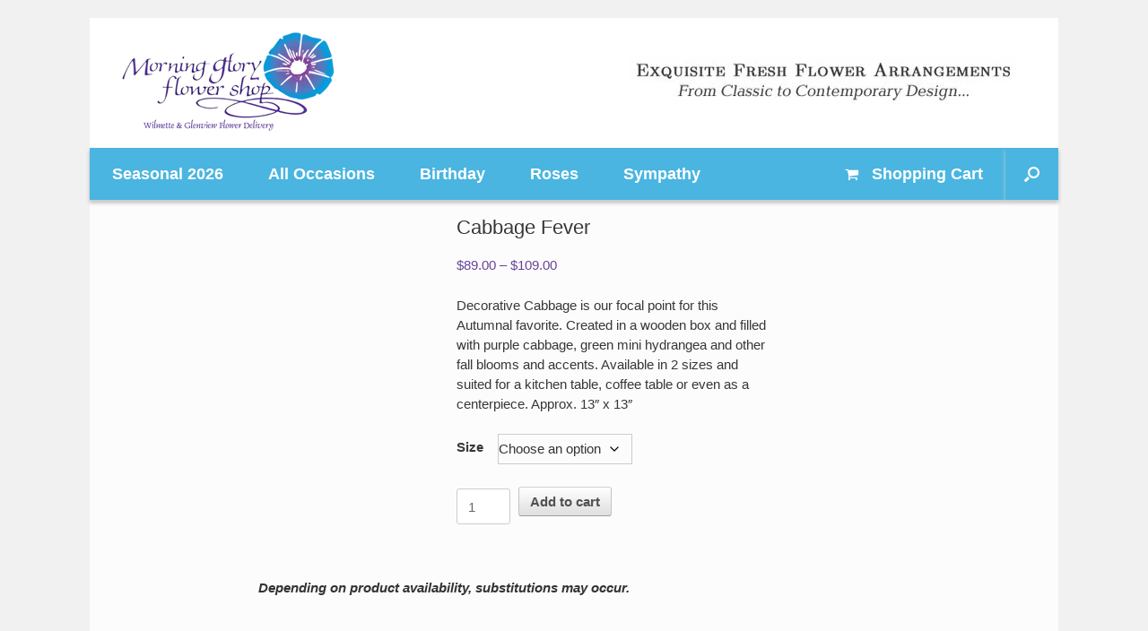

--- FILE ---
content_type: text/html; charset=UTF-8
request_url: https://www.morninggloryltd.com/product/arrangements/af147-cabbage-fever/
body_size: 25196
content:
<!DOCTYPE html><html lang="en-US"><head><script data-no-optimize="1">var litespeed_docref=sessionStorage.getItem("litespeed_docref");litespeed_docref&&(Object.defineProperty(document,"referrer",{get:function(){return litespeed_docref}}),sessionStorage.removeItem("litespeed_docref"));</script> <meta charset="UTF-8" /><meta http-equiv="X-UA-Compatible" content="IE=10" /><link rel="profile" href="http://gmpg.org/xfn/11" /><link rel="pingback" href="https://www.morninggloryltd.com/xmlrpc.php" /><meta name='robots' content='index, follow, max-image-preview:large, max-snippet:-1, max-video-preview:-1' /><title>Cabbage Fever - Morning Glory Flower Shop - Wilmette &amp; Glenview Flower Delivery</title><meta name="description" content="Shop now to select the perfect fresh flower arrangement for your occasion. All arrangements created by Morning Glory Flower Shop." /><link rel="canonical" href="https://www.morninggloryltd.com/product/arrangements/af147-cabbage-fever/" /><meta property="og:locale" content="en_US" /><meta property="og:type" content="article" /><meta property="og:title" content="Cabbage Fever - Morning Glory Flower Shop - Wilmette &amp; Glenview Flower Delivery" /><meta property="og:description" content="Shop now to select the perfect fresh flower arrangement for your occasion. All arrangements created by Morning Glory Flower Shop." /><meta property="og:url" content="https://www.morninggloryltd.com/product/arrangements/af147-cabbage-fever/" /><meta property="og:site_name" content="Morning Glory Flower Shop - Wilmette &amp; Glenview Flower Delivery" /><meta property="article:publisher" content="https://www.facebook.com/MorningGloryFlowerShop/" /><meta property="article:modified_time" content="2023-11-23T17:06:06+00:00" /><meta property="og:image" content="https://www.morninggloryltd.com/wp-content/uploads/Cabbage-Fever.jpg" /><meta property="og:image:width" content="1100" /><meta property="og:image:height" content="1100" /><meta property="og:image:type" content="image/jpeg" /><meta name="twitter:card" content="summary_large_image" /><meta name="twitter:site" content="@MGFlowerShops" /> <script type="application/ld+json" class="yoast-schema-graph">{"@context":"https://schema.org","@graph":[{"@type":"WebPage","@id":"https://www.morninggloryltd.com/product/arrangements/af147-cabbage-fever/","url":"https://www.morninggloryltd.com/product/arrangements/af147-cabbage-fever/","name":"Cabbage Fever - Morning Glory Flower Shop - Wilmette &amp; Glenview Flower Delivery","isPartOf":{"@id":"https://www.morninggloryltd.com/#website"},"primaryImageOfPage":{"@id":"https://www.morninggloryltd.com/product/arrangements/af147-cabbage-fever/#primaryimage"},"image":{"@id":"https://www.morninggloryltd.com/product/arrangements/af147-cabbage-fever/#primaryimage"},"thumbnailUrl":"https://www.morninggloryltd.com/wp-content/uploads/Cabbage-Fever.jpg","datePublished":"2018-10-13T16:12:40+00:00","dateModified":"2023-11-23T17:06:06+00:00","description":"Shop now to select the perfect fresh flower arrangement for your occasion. All arrangements created by Morning Glory Flower Shop.","breadcrumb":{"@id":"https://www.morninggloryltd.com/product/arrangements/af147-cabbage-fever/#breadcrumb"},"inLanguage":"en-US","potentialAction":[{"@type":"ReadAction","target":["https://www.morninggloryltd.com/product/arrangements/af147-cabbage-fever/"]}]},{"@type":"ImageObject","inLanguage":"en-US","@id":"https://www.morninggloryltd.com/product/arrangements/af147-cabbage-fever/#primaryimage","url":"https://www.morninggloryltd.com/wp-content/uploads/Cabbage-Fever.jpg","contentUrl":"https://www.morninggloryltd.com/wp-content/uploads/Cabbage-Fever.jpg","width":1100,"height":1100},{"@type":"BreadcrumbList","@id":"https://www.morninggloryltd.com/product/arrangements/af147-cabbage-fever/#breadcrumb","itemListElement":[{"@type":"ListItem","position":1,"name":"Home","item":"https://www.morninggloryltd.com/"},{"@type":"ListItem","position":2,"name":"Shop","item":"https://www.morninggloryltd.com/shop/"},{"@type":"ListItem","position":3,"name":"Cabbage Fever"}]},{"@type":"WebSite","@id":"https://www.morninggloryltd.com/#website","url":"https://www.morninggloryltd.com/","name":"Morning Glory Flower Shop - Wilmette & Glenview Flower Delivery","description":"","publisher":{"@id":"https://www.morninggloryltd.com/#organization"},"potentialAction":[{"@type":"SearchAction","target":{"@type":"EntryPoint","urlTemplate":"https://www.morninggloryltd.com/?s={search_term_string}"},"query-input":{"@type":"PropertyValueSpecification","valueRequired":true,"valueName":"search_term_string"}}],"inLanguage":"en-US"},{"@type":"Organization","@id":"https://www.morninggloryltd.com/#organization","name":"Morning Glory Flower Shop - Wilmette & Glenview Flower Delivery","url":"https://www.morninggloryltd.com/","logo":{"@type":"ImageObject","inLanguage":"en-US","@id":"https://www.morninggloryltd.com/#/schema/logo/image/","url":"https://www.morninggloryltd.com/wp-content/uploads/cropped-Untitled-design.png","contentUrl":"https://www.morninggloryltd.com/wp-content/uploads/cropped-Untitled-design.png","width":239,"height":115,"caption":"Morning Glory Flower Shop - Wilmette & Glenview Flower Delivery"},"image":{"@id":"https://www.morninggloryltd.com/#/schema/logo/image/"},"sameAs":["https://www.facebook.com/MorningGloryFlowerShop/","https://x.com/MGFlowerShops","https://www.instagram.com/morning_glory_fs/","https://www.pinterest.com/morninggloryltd/"]}]}</script> <link rel='dns-prefetch' href='//www.googletagmanager.com' /><link rel="alternate" type="application/rss+xml" title="Morning Glory Flower Shop - Wilmette &amp; Glenview Flower Delivery &raquo; Feed" href="https://www.morninggloryltd.com/feed/" /><link rel="alternate" type="application/rss+xml" title="Morning Glory Flower Shop - Wilmette &amp; Glenview Flower Delivery &raquo; Comments Feed" href="https://www.morninggloryltd.com/comments/feed/" /><link rel="alternate" title="oEmbed (JSON)" type="application/json+oembed" href="https://www.morninggloryltd.com/wp-json/oembed/1.0/embed?url=https%3A%2F%2Fwww.morninggloryltd.com%2Fproduct%2Farrangements%2Faf147-cabbage-fever%2F" /><link rel="alternate" title="oEmbed (XML)" type="text/xml+oembed" href="https://www.morninggloryltd.com/wp-json/oembed/1.0/embed?url=https%3A%2F%2Fwww.morninggloryltd.com%2Fproduct%2Farrangements%2Faf147-cabbage-fever%2F&#038;format=xml" /><style id='wp-img-auto-sizes-contain-inline-css' type='text/css'>img:is([sizes=auto i],[sizes^="auto," i]){contain-intrinsic-size:3000px 1500px}
/*# sourceURL=wp-img-auto-sizes-contain-inline-css */</style><style id="litespeed-ccss">html,body,div,span,h1,p,a,ul,li,form,label,table,tbody,tr,th,td{border:0;font-family:inherit;font-size:100%;font-style:inherit;font-weight:inherit;margin:0;outline:0;padding:0;vertical-align:baseline}html{font-size:62.5%;-webkit-text-size-adjust:100%;-ms-text-size-adjust:100%}body{background:#fff}aside,footer,header,nav{display:block}ul{list-style:none}table{border-collapse:separate;border-spacing:0}th,td{font-weight:400;text-align:left}a img{border:0}body,button,input,select{color:#333;font-family:Arial;font-family:"Helvetica Neue",Helvetica,Arial,"Lucida Grande",sans-serif;line-height:1.5;font-size:13px}a{color:#248cc8}h1{font-family:"Helvetica Neue",Helvetica,Arial,"Lucida Grande",sans-serif}p{margin-bottom:1.5em}ul{margin:0 0 1.5em 3em}ul{list-style:disc}table{margin:0 0 1.5em;width:100%}th{font-weight:700}button,input,select{font-size:100%;margin:0;vertical-align:baseline;*vertical-align:middle;-ms-box-sizing:border-box;-moz-box-sizing:border-box;-webkit-box-sizing:border-box;box-sizing:border-box}button,input{line-height:normal;*overflow:visible}button{padding:12px 20px;border-top:solid 1px #d2d2d2;border-left:solid 1px #c3c3c3;border-right:solid 1px #c3c3c3;border-bottom:solid 1px #9f9f9f;background:#fff;background:-webkit-gradient(linear,left bottom,left top,color-stop(0,#dfdfdf),color-stop(1,#fff));background:-ms-linear-gradient(bottom,#dfdfdf,#fff);background:-moz-linear-gradient(center bottom,#dfdfdf 0%,#fff 100%);background:-o-linear-gradient(#fff,#dfdfdf);filter:progid:DXImageTransform.Microsoft.gradient(startColorstr='#ffffff',endColorstr='#dfdfdf',GradientType=0);-webkit-border-radius:3px;-moz-border-radius:3px;border-radius:3px;font-size:12px;font-weight:700;color:#646464;-webkit-box-shadow:0 1px 1px rgba(0,0,0,.125),inset 0 1px 0 rgba(255,255,255,.5);-moz-box-shadow:0 1px 1px rgba(0,0,0,.125),inset 0 1px 0 rgba(255,255,255,.5);box-shadow:0 1px 1px rgba(0,0,0,.125),inset 0 1px 0 rgba(255,255,255,.5);width:auto;text-decoration:none;line-height:1;text-shadow:0 1px 0 rgba(255,255,255,.8)}input[type=search]{-ms-box-sizing:border-box;-moz-box-sizing:border-box;-webkit-box-sizing:border-box;box-sizing:border-box;-webkit-appearance:textfield}input[type=search]::-webkit-search-decoration{-webkit-appearance:none}button::-moz-focus-inner,input::-moz-focus-inner{border:0;padding:0}input[type=search],input[type=number]{border:1px solid #ccc;border-radius:3px;box-sizing:border-box;color:#666;font-weight:400;line-height:normal;outline:none;padding:9px 12px;max-width:100%;-webkit-appearance:none}select{border:1px solid #ccc;max-width:100%}body{background:#dadada}#page-wrapper{padding-top:20px;-ms-box-sizing:border-box;-moz-box-sizing:border-box;-webkit-box-sizing:border-box;box-sizing:border-box;width:1080px;margin:0 auto}@media (max-width:1080px){.responsive.layout-boxed #page-wrapper{margin:0;padding:0}.responsive.layout-boxed #colophon{margin-bottom:0}}#masthead{background:#fcfcfc;padding:0 35px;-ms-box-sizing:border-box;-moz-box-sizing:border-box;-webkit-box-sizing:border-box;box-sizing:border-box;zoom:1}#masthead:before{content:'';display:block}#masthead:after{content:'';display:table;clear:both}#masthead .hgroup{position:relative;padding-top:45px;padding-bottom:45px}#masthead .hgroup:not(.masthead-sidebar){gap:25px;display:flex;justify-content:space-between}#masthead .hgroup a{text-decoration:none}#masthead .hgroup .logo{display:block;float:left;max-width:100%}#masthead .hgroup .logo img{vertical-align:middle}#masthead .hgroup #header-sidebar{align-self:center;box-sizing:border-box;height:100%}@media (min-width:680px){#masthead .hgroup #header-sidebar{display:flex;flex-direction:row;flex-wrap:wrap;gap:25px}}#masthead .hgroup #header-sidebar aside.widget{margin:0;position:relative}#masthead .hgroup #header-sidebar aside.widget:last-child{margin-right:0}#masthead .main-navigation-container{display:flex}#masthead:not(.masthead-logo-in-menu) .main-navigation-container>div[class^=menu]{flex:2}#main{zoom:1}#main:before{content:'';display:block}#main:after{content:'';display:table;clear:both}#primary{float:left;width:71.287%}#secondary{float:right;width:23.762%}#main{background:#fcfcfc;padding:35px}@media (max-width:1080px){body.responsive #masthead .hgroup .logo img{max-width:100%;height:auto}}@media (max-width:680px){body.responsive #masthead .hgroup{display:block;text-align:center}body.responsive #masthead .hgroup .logo{float:none}body.responsive #masthead .hgroup .logo img{margin:0 auto;padding-top:0!important;padding-bottom:0!important}body.responsive #masthead .hgroup #header-sidebar{position:static;display:block;margin-top:30px;max-width:100%}body.responsive #masthead .hgroup #header-sidebar img{max-width:100%;height:auto}body.responsive #masthead .hgroup #header-sidebar{padding-top:0!important;padding-bottom:0!important;height:auto}body.responsive #masthead .hgroup #header-sidebar .widget{display:block;margin:0 auto}body.responsive #masthead .hgroup #header-sidebar>.widget{margin-bottom:1.25em}body.responsive #masthead .hgroup #header-sidebar>.widget:last-of-type{margin-bottom:0}body.responsive #primary,body.responsive #secondary{width:auto;float:none}body.responsive #secondary{margin-top:35px}body.responsive #footer-widgets .widget{display:block;margin-bottom:25px;float:none}body.responsive #footer-widgets .widget:last-child{margin-bottom:0}}body.responsive #page-wrapper{max-width:1080px;width:auto;overflow-x:hidden}body.responsive.layout-boxed #page-wrapper{overflow-x:visible}@media screen and (max-width:640px){body.responsive #footer-widgets .widget{width:auto;float:none;padding:0;padding-bottom:25px}}.main-navigation{background:#343538;clear:both;font-size:0;margin:0 -35px;position:relative;z-index:1499}.main-navigation [class^="fa fa-"]{display:inline-block;margin-right:15px;font-size:16px;line-height:.5em;color:#ccc}.main-navigation ul{text-align:left;list-style:none;margin:0;padding-left:0;zoom:1}.main-navigation ul:before{content:'';display:block}.main-navigation ul:after{content:'';display:table;clear:both}.main-navigation ul li{display:inline-block;font-size:13px;position:relative}.main-navigation ul li a{padding:20px 35px;line-height:1em;-ms-box-sizing:border-box;-moz-box-sizing:border-box;-webkit-box-sizing:border-box;box-sizing:border-box}.main-navigation a{display:block;text-decoration:none;color:#e2e2e2;font-weight:700}.has-menu-search .main-navigation div>ul:not([id*=mobile-nav-item-wrap]):not([class*=product_list_widget]){margin-right:59px}.mobile-nav-icon{font-family:'FontAwesome';display:inline-block;margin-right:10px}.mobile-nav-icon:before{font-size:14px;content:"\f00b"}#search-icon{position:absolute;top:0;right:0;height:100%;z-index:110}#search-icon #search-icon-icon{-ms-box-sizing:border-box;-moz-box-sizing:border-box;-webkit-box-sizing:border-box;box-sizing:border-box;position:relative;display:block;background-color:#303134;width:59px;height:100%}#search-icon #search-icon-icon .vantage-icon-search{position:absolute;display:block;width:17px;height:17px;font-size:17px;top:50%;left:50%;margin-top:-8px;margin-left:-8.5px;color:#d1d1d1}#search-icon .searchform{display:none;position:absolute;top:100%;right:0;width:1080px;background:#2d2e31;z-index:10;overflow-x:hidden}#search-icon .searchform input[name=s]{color:#d1d1d1;font-size:17px;font-weight:200;-ms-box-sizing:border-box;-moz-box-sizing:border-box;-webkit-box-sizing:border-box;box-sizing:border-box;display:block;width:100%;height:42px;border:none;-webkit-border-radius:0px;-moz-border-radius:0px;border-radius:0;background-color:transparent;outline:none;padding:0 15px}#colophon{margin-bottom:20px;background:#2f3033;padding:30px}#scroll-to-top{position:fixed;bottom:20px;right:20px;background:#000;padding:20px;-webkit-border-radius:3px;-moz-border-radius:3px;border-radius:3px;text-decoration:none;-ms-transform:scale(0,0);-webkit-transform:scale(0,0);transform:scale(0,0);opacity:0}#scroll-to-top .vantage-icon-arrow-up{font-size:18px;display:block;width:18px;height:18px;color:#fff}.widget{margin:0 0 1.5em}.textwidget p:first-child{margin-top:0}#secondary .widget,#footer-widgets .widget{margin-bottom:40px;font-size:13px;color:#5e5e5e}#secondary .widget:last-child,#footer-widgets .widget:last-child{margin-bottom:0}#footer-widgets .widget ul{list-style:none;padding:0;margin:0}#footer-widgets .widget ul li{padding-bottom:7px}#footer-widgets .widget ul li a{text-decoration:none}#footer-widgets{zoom:1;margin:0 -5px;max-width:100%}#footer-widgets:before{content:'';display:block}#footer-widgets:after{content:'';display:table;clear:both}#footer-widgets .widget{-ms-box-sizing:border-box;-moz-box-sizing:border-box;-webkit-box-sizing:border-box;box-sizing:border-box;float:left;padding:0 15px;margin-bottom:0;color:#b9b9b9}#footer-widgets .widget a{color:#ccc}.widget img{max-width:100%}.widget img{height:auto}#colophon .widget_nav_menu .menu-item{padding-bottom:0}#colophon .widget_nav_menu .menu-item a{display:block;padding-bottom:3px;margin-bottom:3px;border-bottom:1px solid #b9b9b9}[class^=vantage-icon-]{font-family:'vantage-icons';speak:none;font-style:normal;font-weight:400;font-variant:normal;text-transform:none;line-height:1;-webkit-font-smoothing:antialiased;-moz-osx-font-smoothing:grayscale}.vantage-icon-arrow-up:before{content:"\e603"}.vantage-icon-search:before{content:"\e604"}.screen-reader-text{clip:rect(1px,1px,1px,1px);height:1px;overflow:hidden;position:absolute!important;word-wrap:normal!important;width:1px}a[href^=tel]{color:inherit;text-decoration:none}ul{box-sizing:border-box}:root{--wp--preset--font-size--normal:16px;--wp--preset--font-size--huge:42px}.screen-reader-text{border:0;clip:rect(1px,1px,1px,1px);clip-path:inset(50%);height:1px;margin:-1px;overflow:hidden;padding:0;position:absolute;width:1px;word-wrap:normal!important}:root{--wp--preset--aspect-ratio--square:1;--wp--preset--aspect-ratio--4-3:4/3;--wp--preset--aspect-ratio--3-4:3/4;--wp--preset--aspect-ratio--3-2:3/2;--wp--preset--aspect-ratio--2-3:2/3;--wp--preset--aspect-ratio--16-9:16/9;--wp--preset--aspect-ratio--9-16:9/16;--wp--preset--color--black:#000;--wp--preset--color--cyan-bluish-gray:#abb8c3;--wp--preset--color--white:#fff;--wp--preset--color--pale-pink:#f78da7;--wp--preset--color--vivid-red:#cf2e2e;--wp--preset--color--luminous-vivid-orange:#ff6900;--wp--preset--color--luminous-vivid-amber:#fcb900;--wp--preset--color--light-green-cyan:#7bdcb5;--wp--preset--color--vivid-green-cyan:#00d084;--wp--preset--color--pale-cyan-blue:#8ed1fc;--wp--preset--color--vivid-cyan-blue:#0693e3;--wp--preset--color--vivid-purple:#9b51e0;--wp--preset--gradient--vivid-cyan-blue-to-vivid-purple:linear-gradient(135deg,rgba(6,147,227,1) 0%,#9b51e0 100%);--wp--preset--gradient--light-green-cyan-to-vivid-green-cyan:linear-gradient(135deg,#7adcb4 0%,#00d082 100%);--wp--preset--gradient--luminous-vivid-amber-to-luminous-vivid-orange:linear-gradient(135deg,rgba(252,185,0,1) 0%,rgba(255,105,0,1) 100%);--wp--preset--gradient--luminous-vivid-orange-to-vivid-red:linear-gradient(135deg,rgba(255,105,0,1) 0%,#cf2e2e 100%);--wp--preset--gradient--very-light-gray-to-cyan-bluish-gray:linear-gradient(135deg,#eee 0%,#a9b8c3 100%);--wp--preset--gradient--cool-to-warm-spectrum:linear-gradient(135deg,#4aeadc 0%,#9778d1 20%,#cf2aba 40%,#ee2c82 60%,#fb6962 80%,#fef84c 100%);--wp--preset--gradient--blush-light-purple:linear-gradient(135deg,#ffceec 0%,#9896f0 100%);--wp--preset--gradient--blush-bordeaux:linear-gradient(135deg,#fecda5 0%,#fe2d2d 50%,#6b003e 100%);--wp--preset--gradient--luminous-dusk:linear-gradient(135deg,#ffcb70 0%,#c751c0 50%,#4158d0 100%);--wp--preset--gradient--pale-ocean:linear-gradient(135deg,#fff5cb 0%,#b6e3d4 50%,#33a7b5 100%);--wp--preset--gradient--electric-grass:linear-gradient(135deg,#caf880 0%,#71ce7e 100%);--wp--preset--gradient--midnight:linear-gradient(135deg,#020381 0%,#2874fc 100%);--wp--preset--font-size--small:13px;--wp--preset--font-size--medium:20px;--wp--preset--font-size--large:36px;--wp--preset--font-size--x-large:42px;--wp--preset--font-family--inter:"Inter",sans-serif;--wp--preset--font-family--cardo:Cardo;--wp--preset--spacing--20:.44rem;--wp--preset--spacing--30:.67rem;--wp--preset--spacing--40:1rem;--wp--preset--spacing--50:1.5rem;--wp--preset--spacing--60:2.25rem;--wp--preset--spacing--70:3.38rem;--wp--preset--spacing--80:5.06rem;--wp--preset--shadow--natural:6px 6px 9px rgba(0,0,0,.2);--wp--preset--shadow--deep:12px 12px 50px rgba(0,0,0,.4);--wp--preset--shadow--sharp:6px 6px 0px rgba(0,0,0,.2);--wp--preset--shadow--outlined:6px 6px 0px -3px rgba(255,255,255,1),6px 6px rgba(0,0,0,1);--wp--preset--shadow--crisp:6px 6px 0px rgba(0,0,0,1)}.so-widget-sow-image-default-c67d20f9f743 .sow-image-container{display:flex;align-items:flex-start;justify-content:center}.so-widget-sow-image-default-c67d20f9f743 .sow-image-container .so-widget-image{display:block;height:auto;max-width:100%}.ow-button-base{zoom:1}.ow-button-base:before{content:'';display:block}.ow-button-base:after{content:'';display:table;clear:both}.ow-button-base .sowb-button{display:inline-block;line-height:1em;text-align:center;text-decoration:none}.ow-button-base .sowb-button [class^=sow-icon-]{font-size:1.3em;height:1em;width:auto;margin:-.1em .75em -.2em -.75em;display:block;float:left}.ow-button-base .sowb-button.ow-icon-placement-left [class^=sow-icon-]{margin:-.1em .75em -.2em -.75em;float:left}.ow-button-base.ow-button-align-center{text-align:center}button.pswp__button{box-shadow:none!important;background-image:url(/wp-content/plugins/woocommerce/assets/css/photoswipe/default-skin/default-skin.png)!important}button.pswp__button,button.pswp__button--arrow--left:before,button.pswp__button--arrow--right:before{background-color:transparent!important}button.pswp__button--arrow--left,button.pswp__button--arrow--right{background-image:none!important}.pswp{display:none;position:absolute;width:100%;height:100%;left:0;top:0;overflow:hidden;-ms-touch-action:none;touch-action:none;z-index:1500;-webkit-text-size-adjust:100%;-webkit-backface-visibility:hidden;outline:0}.pswp *{-webkit-box-sizing:border-box;box-sizing:border-box}.pswp__bg{position:absolute;left:0;top:0;width:100%;height:100%;background:#000;opacity:0;-webkit-transform:translateZ(0);transform:translateZ(0);-webkit-backface-visibility:hidden;will-change:opacity}.pswp__scroll-wrap{position:absolute;left:0;top:0;width:100%;height:100%;overflow:hidden}.pswp__container{-ms-touch-action:none;touch-action:none;position:absolute;left:0;right:0;top:0;bottom:0}.pswp__container{-webkit-touch-callout:none}.pswp__bg{will-change:opacity}.pswp__container{-webkit-backface-visibility:hidden}.pswp__item{position:absolute;left:0;right:0;top:0;bottom:0;overflow:hidden}.pswp__button{width:44px;height:44px;position:relative;background:0 0;overflow:visible;-webkit-appearance:none;display:block;border:0;padding:0;margin:0;float:left;opacity:.75;-webkit-box-shadow:none;box-shadow:none}.pswp__button::-moz-focus-inner{padding:0;border:0}.pswp__button,.pswp__button--arrow--left:before,.pswp__button--arrow--right:before{background:url(/wp-content/plugins/woocommerce/assets/css/photoswipe/default-skin/default-skin.png) 0 0 no-repeat;background-size:264px 88px;width:44px;height:44px}.pswp__button--close{background-position:0 -44px}.pswp__button--share{background-position:-44px -44px}.pswp__button--fs{display:none}.pswp__button--zoom{display:none;background-position:-88px 0}.pswp__button--arrow--left,.pswp__button--arrow--right{background:0 0;top:50%;margin-top:-50px;width:70px;height:100px;position:absolute}.pswp__button--arrow--left{left:0}.pswp__button--arrow--right{right:0}.pswp__button--arrow--left:before,.pswp__button--arrow--right:before{content:'';top:35px;background-color:rgba(0,0,0,.3);height:30px;width:32px;position:absolute}.pswp__button--arrow--left:before{left:6px;background-position:-138px -44px}.pswp__button--arrow--right:before{right:6px;background-position:-94px -44px}.pswp__share-modal{display:block;background:rgba(0,0,0,.5);width:100%;height:100%;top:0;left:0;padding:10px;position:absolute;z-index:1600;opacity:0;-webkit-backface-visibility:hidden;will-change:opacity}.pswp__share-modal--hidden{display:none}.pswp__share-tooltip{z-index:1620;position:absolute;background:#fff;top:56px;border-radius:2px;display:block;width:auto;right:44px;-webkit-box-shadow:0 2px 5px rgba(0,0,0,.25);box-shadow:0 2px 5px rgba(0,0,0,.25);-webkit-transform:translateY(6px);-ms-transform:translateY(6px);transform:translateY(6px);-webkit-backface-visibility:hidden;will-change:transform}.pswp__counter{position:relative;left:0;top:0;height:44px;font-size:13px;line-height:44px;color:#fff;opacity:.75;padding:0 10px;margin-inline-end:auto}.pswp__caption{position:absolute;left:0;bottom:0;width:100%;min-height:44px}.pswp__caption__center{text-align:left;max-width:420px;margin:0 auto;font-size:13px;padding:10px;line-height:20px;color:#ccc}.pswp__preloader{width:44px;height:44px;position:absolute;top:0;left:50%;margin-left:-22px;opacity:0;will-change:opacity;direction:ltr}.pswp__preloader__icn{width:20px;height:20px;margin:12px}@media screen and (max-width:1024px){.pswp__preloader{position:relative;left:auto;top:auto;margin:0;float:right}}.pswp__ui{-webkit-font-smoothing:auto;visibility:visible;opacity:1;z-index:1550}.pswp__top-bar{position:absolute;left:0;top:0;height:44px;width:100%;display:flex;justify-content:flex-end}.pswp__caption,.pswp__top-bar{-webkit-backface-visibility:hidden;will-change:opacity}.pswp__caption,.pswp__top-bar{background-color:rgba(0,0,0,.5)}.pswp__ui--hidden .pswp__button--arrow--left,.pswp__ui--hidden .pswp__button--arrow--right,.pswp__ui--hidden .pswp__caption,.pswp__ui--hidden .pswp__top-bar{opacity:.001}:root{--woocommerce:#720eec;--wc-green:#7ad03a;--wc-red:#a00;--wc-orange:#ffba00;--wc-blue:#2ea2cc;--wc-primary:#720eec;--wc-primary-text:#fcfbfe;--wc-secondary:#e9e6ed;--wc-secondary-text:#515151;--wc-highlight:#958e09;--wc-highligh-text:#fff;--wc-content-bg:#fff;--wc-subtext:#767676}.woocommerce img,.woocommerce-page img{height:auto;max-width:100%}.woocommerce div.product div.images,.woocommerce-page div.product div.images{float:left;width:48%}.woocommerce div.product div.summary,.woocommerce-page div.product div.summary{float:right;width:48%;clear:none}@media only screen and (max-width:768px){:root{--woocommerce:#720eec;--wc-green:#7ad03a;--wc-red:#a00;--wc-orange:#ffba00;--wc-blue:#2ea2cc;--wc-primary:#720eec;--wc-primary-text:#fcfbfe;--wc-secondary:#e9e6ed;--wc-secondary-text:#515151;--wc-highlight:#958e09;--wc-highligh-text:#fff;--wc-content-bg:#fff;--wc-subtext:#767676}.woocommerce div.product div.images,.woocommerce div.product div.summary,.woocommerce-page div.product div.images,.woocommerce-page div.product div.summary{float:none;width:100%}}:root{--woocommerce:#720eec;--wc-green:#7ad03a;--wc-red:#a00;--wc-orange:#ffba00;--wc-blue:#2ea2cc;--wc-primary:#720eec;--wc-primary-text:#fcfbfe;--wc-secondary:#e9e6ed;--wc-secondary-text:#515151;--wc-highlight:#958e09;--wc-highligh-text:#fff;--wc-content-bg:#fff;--wc-subtext:#767676}.screen-reader-text{clip:rect(1px,1px,1px,1px);height:1px;overflow:hidden;position:absolute!important;width:1px;word-wrap:normal!important}.woocommerce .quantity .qty{width:3.631em;text-align:center}.woocommerce div.product{margin-bottom:0;position:relative}.woocommerce div.product .product_title{clear:none;margin-top:0;padding:0}.woocommerce div.product div.images{margin-bottom:2em}.woocommerce div.product div.images img{display:block;width:100%;height:auto;box-shadow:none}.woocommerce div.product div.images.woocommerce-product-gallery{position:relative}.woocommerce div.product div.images .woocommerce-product-gallery__wrapper{margin:0;padding:0}.woocommerce div.product div.summary{margin-bottom:2em}.woocommerce div.product form.cart{margin-bottom:2em}.woocommerce div.product form.cart:after,.woocommerce div.product form.cart:before{content:" ";display:table}.woocommerce div.product form.cart:after{clear:both}.woocommerce div.product form.cart div.quantity{float:left;margin:0 4px 0 0}.woocommerce div.product form.cart table{border-width:0 0 1px}.woocommerce div.product form.cart table td{padding-left:0}.woocommerce div.product form.cart .variations{margin-bottom:1em;border:0;width:100%}.woocommerce div.product form.cart .variations td,.woocommerce div.product form.cart .variations th{border:0;line-height:2em;vertical-align:top}.woocommerce div.product form.cart .variations label{font-weight:700;text-align:left}.woocommerce div.product form.cart .variations select{max-width:100%;min-width:75%;display:inline-block;margin-right:1em;appearance:none;-webkit-appearance:none;-moz-appearance:none;padding-right:2em;background:url([data-uri]) no-repeat;background-size:16px;-webkit-background-size:16px;background-position:calc(100% - 12px) 50%;-webkit-background-position:calc(100% - 12px) 50%}.woocommerce div.product form.cart .reset_variations{visibility:hidden;font-size:.83em}.woocommerce div.product form.cart .button{vertical-align:middle;float:left}.woocommerce .cart .button{float:none}.woocommerce:where(body:not(.woocommerce-block-theme-has-button-styles)) button.button{font-size:100%;margin:0;line-height:1;position:relative;text-decoration:none;overflow:visible;padding:.618em 1em;font-weight:700;border-radius:3px;left:auto;color:#515151;background-color:#e9e6ed;border:0;display:inline-block;background-image:none;box-shadow:none;text-shadow:none}.woocommerce:where(body:not(.woocommerce-block-theme-has-button-styles)) button.button.alt{background-color:#7f54b3;color:#fff;-webkit-font-smoothing:antialiased}.woocommerce:where(body:not(.woocommerce-uses-block-theme)) div.product p.price{color:#958e09;font-size:1.25em}.fa{display:inline-block;font:normal normal normal 14px/1 FontAwesome;font-size:inherit;text-rendering:auto;-webkit-font-smoothing:antialiased;-moz-osx-font-smoothing:grayscale}.fa-shopping-cart:before{content:"\f07a"}.woocommerce #page-wrapper #main #primary #main{padding:0}.woocommerce #page-wrapper .button{border-top:solid 1px #d2d2d2;border-left:solid 1px #c3c3c3;border-right:solid 1px #c3c3c3;border-bottom:solid 1px #9f9f9f;background:#fff;background:-webkit-gradient(linear,left bottom,left top,color-stop(0,#dfdfdf),color-stop(1,#fff));background:-ms-linear-gradient(bottom,#dfdfdf,#fff);background:-moz-linear-gradient(center bottom,#dfdfdf 0%,#fff 100%);background:-o-linear-gradient(#fff,#dfdfdf);filter:progid:DXImageTransform.Microsoft.gradient(startColorstr='#ffffff',endColorstr='#dfdfdf',GradientType=0);-webkit-border-radius:3px;-moz-border-radius:3px;border-radius:3px;color:#646464;-webkit-box-shadow:0 1px 1px rgba(0,0,0,.125),inset 0 1px 0 rgba(255,255,255,.5);-moz-box-shadow:0 1px 1px rgba(0,0,0,.125),inset 0 1px 0 rgba(255,255,255,.5);box-shadow:0 1px 1px rgba(0,0,0,.125),inset 0 1px 0 rgba(255,255,255,.5);width:auto;text-decoration:none;line-height:1;text-shadow:0 1px 0 rgba(255,255,255,.8)}.woocommerce #page-wrapper .product h1.entry-title{font-size:22px;color:#3b3b3b;margin-bottom:20px}.woocommerce #page-wrapper .product .cart .qty{margin-right:5px;margin-top:0;max-width:60px;padding:11px 12px 10px;text-align:left;width:auto}.woocommerce #page-wrapper .product .variations_form td{padding-bottom:10px}.woocommerce #page-wrapper .product .variations_form select{padding-top:5px;padding-bottom:5px}.woocommerce #page-wrapper .product .variations_form .single_variation_wrap,.woocommerce #page-wrapper .product .variations_form .single_add_to_cart_button{margin-right:auto}.woocommerce .button.alt{padding:12px 20px;border-top:solid 1px #d2d2d2;border-left:solid 1px #c3c3c3;border-right:solid 1px #c3c3c3;border-bottom:solid 1px #9f9f9f;background:#fff;background:-webkit-gradient(linear,left bottom,left top,color-stop(0,#dfdfdf),color-stop(1,#fff));background:-ms-linear-gradient(bottom,#dfdfdf,#fff);background:-moz-linear-gradient(center bottom,#dfdfdf 0%,#fff 100%);background:-o-linear-gradient(#fff,#dfdfdf);filter:progid:DXImageTransform.Microsoft.gradient(startColorstr='#ffffff',endColorstr='#dfdfdf',GradientType=0);-webkit-border-radius:3px;-moz-border-radius:3px;border-radius:3px;font-size:12px;font-weight:700;color:#646464;-webkit-box-shadow:0 1px 1px rgba(0,0,0,.125),inset 0 1px 0 rgba(255,255,255,.5);-moz-box-shadow:0 1px 1px rgba(0,0,0,.125),inset 0 1px 0 rgba(255,255,255,.5);box-shadow:0 1px 1px rgba(0,0,0,.125),inset 0 1px 0 rgba(255,255,255,.5);width:auto;text-decoration:none;line-height:1;text-shadow:0 1px 0 rgba(255,255,255,.8)}.woocommerce .button.alt{font-size:1em;text-shadow:none;border-top:solid 1px #0086c5;border-left:solid 1px #007ebd;border-right:solid 1px #007ebd;border-bottom:solid 1px #0077b4;background:#00bcff;background:-webkit-gradient(linear,left bottom,left top,color-stop(0,#00aaeb),color-stop(1,#00bcff));background:-ms-linear-gradient(bottom,#00aaeb,#00bcff);background:-moz-linear-gradient(center bottom,#00aaeb 0%,#00bcff 100%);background:-o-linear-gradient(#00bcff,#00aaeb);filter:progid:DXImageTransform.Microsoft.gradient(startColorstr='#00bcff',endColorstr='#00aaeb',GradientType=0)}.so-mobilenav-mobile+*{display:none}@media screen and (max-width:785px){.so-mobilenav-mobile+*{display:block}.so-mobilenav-standard+*{display:none}.site-navigation #search-icon{display:none}.has-menu-search .main-navigation ul{margin-right:0!important}}body.custom-background{background-color:#f1f1f1}@media screen{#footer-widgets .widget{width:50%}}#footer-widgets aside{width:50%}.woocommerce #page-wrapper .product h1.entry-title{color:#373737}.entry-summary{color:#373737}#masthead .hgroup{padding-top:15px;padding-bottom:15px}#masthead .hgroup a,#masthead .hgroup a:visited{color:#1982d1}.main-navigation{background-color:#49b4e2}.main-navigation a{color:#fff}#search-icon #search-icon-icon{background-color:#49b4e2}#search-icon #search-icon-icon .vantage-icon-search{color:#fff}#search-icon .searchform{background-color:#49b4e2}.main-navigation ul li{font-size:18px}button,.woocommerce #page-wrapper .button{text-shadow:none}button,.woocommerce #page-wrapper .button,.woocommerce button.button.alt{-webkit-box-shadow:none;-moz-box-shadow:none;box-shadow:none}#colophon{background-color:#37b1e9}#colophon{background-image:url("https://www.morninggloryltd.com/wp-content/uploads/bkg_topnav.jpg");background-size:cover}#footer-widgets .widget{color:#fff}#colophon .widget_nav_menu .menu-item a{border-color:#fff}#footer-widgets .widget a,#footer-widgets .widget a:visited{color:#fff}.screen-reader-text{clip:rect(1px,1px,1px,1px);word-wrap:normal!important;border:0;clip-path:inset(50%);height:1px;margin:-1px;overflow:hidden;overflow-wrap:normal!important;padding:0;position:absolute!important;width:1px}#masthead.site-header{background-color:#fff}#masthead .hgroup .logo img{margin-left:0}#phone{display:none}.main-navigation{background-image:url("https://www.morninggloryltd.com/wp-content/themes/vantage-child/images/bkg_topnav.jpg");background-repeat:repeat-x;box-shadow:0 3px 4px #ccc;background-size:cover}.main-navigation [class^="fa fa-"]{color:#fff}#menu-ecommerce-categories.menu,#search-icon #search-icon-icon{background-image:url("https://www.morninggloryltd.com/wp-content/uploads/bkg_topnav.jpg");background-repeat:repeat-x;box-shadow:0 3px 4px #ccc;background-size:cover}#search-icon .searchform{background:#49b4e2 none repeat scroll 0 0}#search-icon .searchform input[name="s"]{background-color:#6accf6;color:#fff;border-top:1px dotted #e0e0e0;font-size:15px}.main-navigation ul li a{padding-right:25px;padding-left:25px}.main-navigation ul li.last{float:right}#main.site-main{padding-top:20px}#colophon.site-footer{padding-top:25px;background-image:url(https://morninggloryltd.com/wp-content/uploads/bkg_topnav.jpg);background-position:center center;background-size:cover}.footlinks{font-size:115%}#footer-widgets .widget{width:100%}#footer-widgets #menu-primary{font-weight:700;margin-bottom:20px;text-align:center}#menu-primary li{display:inline-block;margin-right:2.5em}body,button,input,select{line-height:1.5em;font-size:15px}.woocommerce div.product form.cart .variations select{min-width:50%}.woocommerce #page-wrapper .product .cart .qty{margin-right:5px;margin-top:2px}.woocommerce .button.alt{padding:8px 15px}.woocommerce button.button.alt{background-color:#a46497}.woocommerce button.button{color:#fff!important}.woocommerce div.product p.price{color:#66449b}.woocommerce .button.alt,.woocommerce .button.alt,.woocommerce .button.alt,.woocommerce .button.alt,.woocommerce .button.alt,.woocommerce .button.alt,.woocommerce .button.alt,.woocommerce .button.alt{padding:8px 12px}.woocommerce button.button,.woocommerce button.button,.woocommerce button.button,.woocommerce button.button,.woocommerce button.button,.woocommerce button.button,.woocommerce button.button,.woocommerce button.button,.woocommerce button.button{border:1px solid #999;color:#515151!important}@media screen and (max-width:985px){.main-navigation ul li a{padding-left:10px}}@media screen and (min-width:768px) and (max-width:1085px){.main-navigation ul li a{padding-left:10px}span.shopping{display:none}}@media screen and (max-width:865px){.main-navigation ul li a{padding-right:10px}.footlinks{width:100%}#masthead .hgroup a,#masthead .hgroup a:visited{color:#1982d1}#masthead .hgroup a{text-decoration:none}#phone{display:block;margin:0 auto 1em}body.responsive #masthead .hgroup #header-sidebar .widget_sow-button{float:none}}@media screen and (max-width:800px){body.responsive #masthead .hgroup #header-sidebar .widget_sow-button{max-width:175px}}@media screen and (max-width:625px){body.responsive #footer-widgets .widget{margin-bottom:0}}@media screen and (max-width:450px){body.responsive #masthead .hgroup #header-sidebar .widget_sow-button{max-width:175px}}@media screen and (max-width:400px){body.responsive #masthead .hgroup #header-sidebar .widget_sow-button{max-width:150px}}@media screen and (max-width:365px){#masthead{padding:0 5px}.main-navigation{margin-left:0;margin-right:0}}#masthead .hgroup #header-sidebar{padding-top:0!important;padding-bottom:0!important}@media (max-width:780px){.so-widget-sow-button-atom-857739567c6a .ow-button-base.ow-button-align-center{text-align:center}}.so-widget-sow-button-atom-857739567c6a .ow-button-base .sowb-button{-webkit-box-shadow:inset 0 1px 0 rgba(255,255,255,.2),0 1px 2px rgba(0,0,0,.065);-moz-box-shadow:inset 0 1px 0 rgba(255,255,255,.2),0 1px 2px rgba(0,0,0,.065);box-shadow:inset 0 1px 0 rgba(255,255,255,.2),0 1px 2px rgba(0,0,0,.065);-ms-box-sizing:border-box;-moz-box-sizing:border-box;-webkit-box-sizing:border-box;box-sizing:border-box;background:#41a9d5;background:-webkit-gradient(linear,left bottom,left top,color-stop(0,#298fba),color-stop(1,#41a9d5));background:-ms-linear-gradient(bottom,#298fba,#41a9d5);background:-moz-linear-gradient(center bottom,#298fba 0%,#41a9d5 100%);background:-o-linear-gradient(#41a9d5,#298fba);filter:progid:DXImageTransform.Microsoft.gradient(startColorstr='#41a9d5',endColorstr='#298fba',GradientType=0);-webkit-border-radius:.25em;-moz-border-radius:.25em;border-radius:.25em;border-color:#2685ad #247fa5 #227598;border:1px solid;color:#fff!important;font-size:1em;padding-block:1em;text-shadow:0 1px 0 rgba(0,0,0,.05);padding-inline:2em}.so-widget-sow-button-atom-857739567c6a .ow-button-base .sowb-button>span{display:flex;justify-content:center}.so-widget-sow-button-atom-857739567c6a .ow-button-base .sowb-button>span [class^=sow-icon-]{font-size:1.3em}.so-widget-sow-button-atom-857739567c6a .ow-button-base .sowb-button.ow-icon-placement-left>span{align-items:start}.sow-fas{font-family:'sow-fontawesome-free';font-weight:900!important;font-style:normal!important}.sow-icon-fontawesome{display:inline-block;speak:none;font-variant:normal;text-transform:none;line-height:1;-webkit-font-smoothing:antialiased;-moz-osx-font-smoothing:grayscale}.sow-icon-fontawesome[data-sow-icon]:before{content:attr(data-sow-icon)}</style><link rel="preload" data-asynced="1" data-optimized="2" as="style" onload="this.onload=null;this.rel='stylesheet'" href="https://www.morninggloryltd.com/wp-content/litespeed/ucss/e9c0d71c8e25898e0909cf7dc79a30e7.css?ver=3ef4e" /><script data-optimized="1" type="litespeed/javascript" data-src="https://www.morninggloryltd.com/wp-content/plugins/litespeed-cache/assets/js/css_async.min.js"></script> <style id='global-styles-inline-css' type='text/css'>:root{--wp--preset--aspect-ratio--square: 1;--wp--preset--aspect-ratio--4-3: 4/3;--wp--preset--aspect-ratio--3-4: 3/4;--wp--preset--aspect-ratio--3-2: 3/2;--wp--preset--aspect-ratio--2-3: 2/3;--wp--preset--aspect-ratio--16-9: 16/9;--wp--preset--aspect-ratio--9-16: 9/16;--wp--preset--color--black: #000000;--wp--preset--color--cyan-bluish-gray: #abb8c3;--wp--preset--color--white: #ffffff;--wp--preset--color--pale-pink: #f78da7;--wp--preset--color--vivid-red: #cf2e2e;--wp--preset--color--luminous-vivid-orange: #ff6900;--wp--preset--color--luminous-vivid-amber: #fcb900;--wp--preset--color--light-green-cyan: #7bdcb5;--wp--preset--color--vivid-green-cyan: #00d084;--wp--preset--color--pale-cyan-blue: #8ed1fc;--wp--preset--color--vivid-cyan-blue: #0693e3;--wp--preset--color--vivid-purple: #9b51e0;--wp--preset--gradient--vivid-cyan-blue-to-vivid-purple: linear-gradient(135deg,rgb(6,147,227) 0%,rgb(155,81,224) 100%);--wp--preset--gradient--light-green-cyan-to-vivid-green-cyan: linear-gradient(135deg,rgb(122,220,180) 0%,rgb(0,208,130) 100%);--wp--preset--gradient--luminous-vivid-amber-to-luminous-vivid-orange: linear-gradient(135deg,rgb(252,185,0) 0%,rgb(255,105,0) 100%);--wp--preset--gradient--luminous-vivid-orange-to-vivid-red: linear-gradient(135deg,rgb(255,105,0) 0%,rgb(207,46,46) 100%);--wp--preset--gradient--very-light-gray-to-cyan-bluish-gray: linear-gradient(135deg,rgb(238,238,238) 0%,rgb(169,184,195) 100%);--wp--preset--gradient--cool-to-warm-spectrum: linear-gradient(135deg,rgb(74,234,220) 0%,rgb(151,120,209) 20%,rgb(207,42,186) 40%,rgb(238,44,130) 60%,rgb(251,105,98) 80%,rgb(254,248,76) 100%);--wp--preset--gradient--blush-light-purple: linear-gradient(135deg,rgb(255,206,236) 0%,rgb(152,150,240) 100%);--wp--preset--gradient--blush-bordeaux: linear-gradient(135deg,rgb(254,205,165) 0%,rgb(254,45,45) 50%,rgb(107,0,62) 100%);--wp--preset--gradient--luminous-dusk: linear-gradient(135deg,rgb(255,203,112) 0%,rgb(199,81,192) 50%,rgb(65,88,208) 100%);--wp--preset--gradient--pale-ocean: linear-gradient(135deg,rgb(255,245,203) 0%,rgb(182,227,212) 50%,rgb(51,167,181) 100%);--wp--preset--gradient--electric-grass: linear-gradient(135deg,rgb(202,248,128) 0%,rgb(113,206,126) 100%);--wp--preset--gradient--midnight: linear-gradient(135deg,rgb(2,3,129) 0%,rgb(40,116,252) 100%);--wp--preset--font-size--small: 13px;--wp--preset--font-size--medium: 20px;--wp--preset--font-size--large: 36px;--wp--preset--font-size--x-large: 42px;--wp--preset--spacing--20: 0.44rem;--wp--preset--spacing--30: 0.67rem;--wp--preset--spacing--40: 1rem;--wp--preset--spacing--50: 1.5rem;--wp--preset--spacing--60: 2.25rem;--wp--preset--spacing--70: 3.38rem;--wp--preset--spacing--80: 5.06rem;--wp--preset--shadow--natural: 6px 6px 9px rgba(0, 0, 0, 0.2);--wp--preset--shadow--deep: 12px 12px 50px rgba(0, 0, 0, 0.4);--wp--preset--shadow--sharp: 6px 6px 0px rgba(0, 0, 0, 0.2);--wp--preset--shadow--outlined: 6px 6px 0px -3px rgb(255, 255, 255), 6px 6px rgb(0, 0, 0);--wp--preset--shadow--crisp: 6px 6px 0px rgb(0, 0, 0);}:where(.is-layout-flex){gap: 0.5em;}:where(.is-layout-grid){gap: 0.5em;}body .is-layout-flex{display: flex;}.is-layout-flex{flex-wrap: wrap;align-items: center;}.is-layout-flex > :is(*, div){margin: 0;}body .is-layout-grid{display: grid;}.is-layout-grid > :is(*, div){margin: 0;}:where(.wp-block-columns.is-layout-flex){gap: 2em;}:where(.wp-block-columns.is-layout-grid){gap: 2em;}:where(.wp-block-post-template.is-layout-flex){gap: 1.25em;}:where(.wp-block-post-template.is-layout-grid){gap: 1.25em;}.has-black-color{color: var(--wp--preset--color--black) !important;}.has-cyan-bluish-gray-color{color: var(--wp--preset--color--cyan-bluish-gray) !important;}.has-white-color{color: var(--wp--preset--color--white) !important;}.has-pale-pink-color{color: var(--wp--preset--color--pale-pink) !important;}.has-vivid-red-color{color: var(--wp--preset--color--vivid-red) !important;}.has-luminous-vivid-orange-color{color: var(--wp--preset--color--luminous-vivid-orange) !important;}.has-luminous-vivid-amber-color{color: var(--wp--preset--color--luminous-vivid-amber) !important;}.has-light-green-cyan-color{color: var(--wp--preset--color--light-green-cyan) !important;}.has-vivid-green-cyan-color{color: var(--wp--preset--color--vivid-green-cyan) !important;}.has-pale-cyan-blue-color{color: var(--wp--preset--color--pale-cyan-blue) !important;}.has-vivid-cyan-blue-color{color: var(--wp--preset--color--vivid-cyan-blue) !important;}.has-vivid-purple-color{color: var(--wp--preset--color--vivid-purple) !important;}.has-black-background-color{background-color: var(--wp--preset--color--black) !important;}.has-cyan-bluish-gray-background-color{background-color: var(--wp--preset--color--cyan-bluish-gray) !important;}.has-white-background-color{background-color: var(--wp--preset--color--white) !important;}.has-pale-pink-background-color{background-color: var(--wp--preset--color--pale-pink) !important;}.has-vivid-red-background-color{background-color: var(--wp--preset--color--vivid-red) !important;}.has-luminous-vivid-orange-background-color{background-color: var(--wp--preset--color--luminous-vivid-orange) !important;}.has-luminous-vivid-amber-background-color{background-color: var(--wp--preset--color--luminous-vivid-amber) !important;}.has-light-green-cyan-background-color{background-color: var(--wp--preset--color--light-green-cyan) !important;}.has-vivid-green-cyan-background-color{background-color: var(--wp--preset--color--vivid-green-cyan) !important;}.has-pale-cyan-blue-background-color{background-color: var(--wp--preset--color--pale-cyan-blue) !important;}.has-vivid-cyan-blue-background-color{background-color: var(--wp--preset--color--vivid-cyan-blue) !important;}.has-vivid-purple-background-color{background-color: var(--wp--preset--color--vivid-purple) !important;}.has-black-border-color{border-color: var(--wp--preset--color--black) !important;}.has-cyan-bluish-gray-border-color{border-color: var(--wp--preset--color--cyan-bluish-gray) !important;}.has-white-border-color{border-color: var(--wp--preset--color--white) !important;}.has-pale-pink-border-color{border-color: var(--wp--preset--color--pale-pink) !important;}.has-vivid-red-border-color{border-color: var(--wp--preset--color--vivid-red) !important;}.has-luminous-vivid-orange-border-color{border-color: var(--wp--preset--color--luminous-vivid-orange) !important;}.has-luminous-vivid-amber-border-color{border-color: var(--wp--preset--color--luminous-vivid-amber) !important;}.has-light-green-cyan-border-color{border-color: var(--wp--preset--color--light-green-cyan) !important;}.has-vivid-green-cyan-border-color{border-color: var(--wp--preset--color--vivid-green-cyan) !important;}.has-pale-cyan-blue-border-color{border-color: var(--wp--preset--color--pale-cyan-blue) !important;}.has-vivid-cyan-blue-border-color{border-color: var(--wp--preset--color--vivid-cyan-blue) !important;}.has-vivid-purple-border-color{border-color: var(--wp--preset--color--vivid-purple) !important;}.has-vivid-cyan-blue-to-vivid-purple-gradient-background{background: var(--wp--preset--gradient--vivid-cyan-blue-to-vivid-purple) !important;}.has-light-green-cyan-to-vivid-green-cyan-gradient-background{background: var(--wp--preset--gradient--light-green-cyan-to-vivid-green-cyan) !important;}.has-luminous-vivid-amber-to-luminous-vivid-orange-gradient-background{background: var(--wp--preset--gradient--luminous-vivid-amber-to-luminous-vivid-orange) !important;}.has-luminous-vivid-orange-to-vivid-red-gradient-background{background: var(--wp--preset--gradient--luminous-vivid-orange-to-vivid-red) !important;}.has-very-light-gray-to-cyan-bluish-gray-gradient-background{background: var(--wp--preset--gradient--very-light-gray-to-cyan-bluish-gray) !important;}.has-cool-to-warm-spectrum-gradient-background{background: var(--wp--preset--gradient--cool-to-warm-spectrum) !important;}.has-blush-light-purple-gradient-background{background: var(--wp--preset--gradient--blush-light-purple) !important;}.has-blush-bordeaux-gradient-background{background: var(--wp--preset--gradient--blush-bordeaux) !important;}.has-luminous-dusk-gradient-background{background: var(--wp--preset--gradient--luminous-dusk) !important;}.has-pale-ocean-gradient-background{background: var(--wp--preset--gradient--pale-ocean) !important;}.has-electric-grass-gradient-background{background: var(--wp--preset--gradient--electric-grass) !important;}.has-midnight-gradient-background{background: var(--wp--preset--gradient--midnight) !important;}.has-small-font-size{font-size: var(--wp--preset--font-size--small) !important;}.has-medium-font-size{font-size: var(--wp--preset--font-size--medium) !important;}.has-large-font-size{font-size: var(--wp--preset--font-size--large) !important;}.has-x-large-font-size{font-size: var(--wp--preset--font-size--x-large) !important;}
/*# sourceURL=global-styles-inline-css */</style><style id='classic-theme-styles-inline-css' type='text/css'>/*! This file is auto-generated */
.wp-block-button__link{color:#fff;background-color:#32373c;border-radius:9999px;box-shadow:none;text-decoration:none;padding:calc(.667em + 2px) calc(1.333em + 2px);font-size:1.125em}.wp-block-file__button{background:#32373c;color:#fff;text-decoration:none}
/*# sourceURL=/wp-includes/css/classic-themes.min.css */</style><style id='woocommerce-inline-inline-css' type='text/css'>.woocommerce form .form-row .required { visibility: visible; }
/*# sourceURL=woocommerce-inline-inline-css */</style> <script id="woocommerce-google-analytics-integration-gtag-js-after" type="litespeed/javascript">window.dataLayer=window.dataLayer||[];function gtag(){dataLayer.push(arguments)}
for(const mode of[{"analytics_storage":"denied","ad_storage":"denied","ad_user_data":"denied","ad_personalization":"denied","region":["AT","BE","BG","HR","CY","CZ","DK","EE","FI","FR","DE","GR","HU","IS","IE","IT","LV","LI","LT","LU","MT","NL","NO","PL","PT","RO","SK","SI","ES","SE","GB","CH"]}]||[]){gtag("consent","default",{"wait_for_update":500,...mode})}
gtag("js",new Date());gtag("set","developer_id.dOGY3NW",!0);gtag("config","G-B1CRFGS6QG",{"track_404":!0,"allow_google_signals":!0,"logged_in":!1,"linker":{"domains":[],"allow_incoming":!1},"custom_map":{"dimension1":"logged_in"}})</script> <script id="wk-tag-manager-script-js-after" type="litespeed/javascript">function shouldTrack(){var trackLoggedIn=!1;var loggedIn=!1;if(!loggedIn){return!0}else if(trackLoggedIn){return!0}
return!1}
function hasWKGoogleAnalyticsCookie(){return(new RegExp('wp_wk_ga_untrack_'+document.location.hostname)).test(document.cookie)}
if(!hasWKGoogleAnalyticsCookie()&&shouldTrack()){(function(w,d,s,l,i){w[l]=w[l]||[];w[l].push({'gtm.start':new Date().getTime(),event:'gtm.js'});var f=d.getElementsByTagName(s)[0],j=d.createElement(s),dl=l!='dataLayer'?'&l='+l:'';j.async=!0;j.src='https://www.googletagmanager.com/gtm.js?id='+i+dl;f.parentNode.insertBefore(j,f)})(window,document,'script','dataLayer','GTM-TVLFV2L')}</script> <script type="litespeed/javascript" data-src="https://www.morninggloryltd.com/wp-includes/js/jquery/jquery.min.js" id="jquery-core-js"></script> <script id="fue-account-subscriptions-js-extra" type="litespeed/javascript">var FUE={"ajaxurl":"https://www.morninggloryltd.com/wp-admin/admin-ajax.php","ajax_loader":"https://www.morninggloryltd.com/wp-content/plugins/woocommerce-follow-up-emails/templates/images/ajax-loader.gif"}</script> <script id="wc-add-to-cart-js-extra" type="litespeed/javascript">var wc_add_to_cart_params={"ajax_url":"/wp-admin/admin-ajax.php","wc_ajax_url":"/?wc-ajax=%%endpoint%%","i18n_view_cart":"View cart","cart_url":"https://www.morninggloryltd.com/cart/","is_cart":"","cart_redirect_after_add":"yes"}</script> <script id="wc-single-product-js-extra" type="litespeed/javascript">var wc_single_product_params={"i18n_required_rating_text":"Please select a rating","i18n_rating_options":["1 of 5 stars","2 of 5 stars","3 of 5 stars","4 of 5 stars","5 of 5 stars"],"i18n_product_gallery_trigger_text":"View full-screen image gallery","review_rating_required":"yes","flexslider":{"rtl":!1,"animation":"slide","smoothHeight":!0,"directionNav":!1,"controlNav":"thumbnails","slideshow":!1,"animationSpeed":500,"animationLoop":!1,"allowOneSlide":!1},"zoom_enabled":"1","zoom_options":[],"photoswipe_enabled":"1","photoswipe_options":{"shareEl":!1,"closeOnScroll":!1,"history":!1,"hideAnimationDuration":0,"showAnimationDuration":0},"flexslider_enabled":"1"}</script> <script id="woocommerce-js-extra" type="litespeed/javascript">var woocommerce_params={"ajax_url":"/wp-admin/admin-ajax.php","wc_ajax_url":"/?wc-ajax=%%endpoint%%","i18n_password_show":"Show password","i18n_password_hide":"Hide password"}</script> <script id="siteorigin-mobilenav-js-extra" type="litespeed/javascript">var mobileNav={"search":{"url":"https://www.morninggloryltd.com","placeholder":"Search"},"text":{"navigate":"Menu","back":"Back","close":"Close"},"nextIconUrl":"https://www.morninggloryltd.com/wp-content/themes/vantage/inc/mobilenav/images/next.png","mobileMenuClose":"\u003Ci class=\"fa fa-times\"\u003E\u003C/i\u003E"}</script> <link rel="https://api.w.org/" href="https://www.morninggloryltd.com/wp-json/" /><link rel="alternate" title="JSON" type="application/json" href="https://www.morninggloryltd.com/wp-json/wp/v2/product/9470" /><link rel="EditURI" type="application/rsd+xml" title="RSD" href="https://www.morninggloryltd.com/xmlrpc.php?rsd" /><meta name="generator" content="WordPress 6.9" /><meta name="generator" content="WooCommerce 10.4.3" /><link rel='shortlink' href='https://www.morninggloryltd.com/?p=9470' /><meta name="cdp-version" content="1.5.0" /><style id="woo-custom-stock-status" data-wcss-ver="1.6.6" >.woocommerce div.product .woo-custom-stock-status.in_stock_color { color: #77a464 !important; font-size: inherit }.woo-custom-stock-status.in_stock_color { color: #77a464 !important; font-size: inherit }.wc-block-components-product-badge{display:none!important;}ul .in_stock_color,ul.products .in_stock_color, li.wc-block-grid__product .in_stock_color { color: #77a464 !important; font-size: inherit }.woocommerce-table__product-name .in_stock_color { color: #77a464 !important; font-size: inherit }p.in_stock_color { color: #77a464 !important; font-size: inherit }.woocommerce div.product .wc-block-components-product-price .woo-custom-stock-status{font-size:16px}.woocommerce div.product .woo-custom-stock-status.only_s_left_in_stock_color { color: #77a464 !important; font-size: inherit }.woo-custom-stock-status.only_s_left_in_stock_color { color: #77a464 !important; font-size: inherit }.wc-block-components-product-badge{display:none!important;}ul .only_s_left_in_stock_color,ul.products .only_s_left_in_stock_color, li.wc-block-grid__product .only_s_left_in_stock_color { color: #77a464 !important; font-size: inherit }.woocommerce-table__product-name .only_s_left_in_stock_color { color: #77a464 !important; font-size: inherit }p.only_s_left_in_stock_color { color: #77a464 !important; font-size: inherit }.woocommerce div.product .wc-block-components-product-price .woo-custom-stock-status{font-size:16px}.woocommerce div.product .woo-custom-stock-status.can_be_backordered_color { color: #77a464 !important; font-size: inherit }.woo-custom-stock-status.can_be_backordered_color { color: #77a464 !important; font-size: inherit }.wc-block-components-product-badge{display:none!important;}ul .can_be_backordered_color,ul.products .can_be_backordered_color, li.wc-block-grid__product .can_be_backordered_color { color: #77a464 !important; font-size: inherit }.woocommerce-table__product-name .can_be_backordered_color { color: #77a464 !important; font-size: inherit }p.can_be_backordered_color { color: #77a464 !important; font-size: inherit }.woocommerce div.product .wc-block-components-product-price .woo-custom-stock-status{font-size:16px}.woocommerce div.product .woo-custom-stock-status.s_in_stock_color { color: #77a464 !important; font-size: inherit }.woo-custom-stock-status.s_in_stock_color { color: #77a464 !important; font-size: inherit }.wc-block-components-product-badge{display:none!important;}ul .s_in_stock_color,ul.products .s_in_stock_color, li.wc-block-grid__product .s_in_stock_color { color: #77a464 !important; font-size: inherit }.woocommerce-table__product-name .s_in_stock_color { color: #77a464 !important; font-size: inherit }p.s_in_stock_color { color: #77a464 !important; font-size: inherit }.woocommerce div.product .wc-block-components-product-price .woo-custom-stock-status{font-size:16px}.woocommerce div.product .woo-custom-stock-status.available_on_backorder_color { color: #c82727 !important; font-size: inherit }.woo-custom-stock-status.available_on_backorder_color { color: #c82727 !important; font-size: inherit }.wc-block-components-product-badge{display:none!important;}ul .available_on_backorder_color,ul.products .available_on_backorder_color, li.wc-block-grid__product .available_on_backorder_color { color: #c82727 !important; font-size: inherit }.woocommerce-table__product-name .available_on_backorder_color { color: #c82727 !important; font-size: inherit }p.available_on_backorder_color { color: #c82727 !important; font-size: inherit }.woocommerce div.product .wc-block-components-product-price .woo-custom-stock-status{font-size:16px}.woocommerce div.product .woo-custom-stock-status.out_of_stock_color { color: #ff0000 !important; font-size: inherit }.woo-custom-stock-status.out_of_stock_color { color: #ff0000 !important; font-size: inherit }.wc-block-components-product-badge{display:none!important;}ul .out_of_stock_color,ul.products .out_of_stock_color, li.wc-block-grid__product .out_of_stock_color { color: #ff0000 !important; font-size: inherit }.woocommerce-table__product-name .out_of_stock_color { color: #ff0000 !important; font-size: inherit }p.out_of_stock_color { color: #ff0000 !important; font-size: inherit }.woocommerce div.product .wc-block-components-product-price .woo-custom-stock-status{font-size:16px}.woocommerce div.product .woo-custom-stock-status.grouped_product_stock_status_color { color: #77a464 !important; font-size: inherit }.woo-custom-stock-status.grouped_product_stock_status_color { color: #77a464 !important; font-size: inherit }.wc-block-components-product-badge{display:none!important;}ul .grouped_product_stock_status_color,ul.products .grouped_product_stock_status_color, li.wc-block-grid__product .grouped_product_stock_status_color { color: #77a464 !important; font-size: inherit }.woocommerce-table__product-name .grouped_product_stock_status_color { color: #77a464 !important; font-size: inherit }p.grouped_product_stock_status_color { color: #77a464 !important; font-size: inherit }.woocommerce div.product .wc-block-components-product-price .woo-custom-stock-status{font-size:16px}.woocommerce div.product .woo-custom-stock-status.stock.out-of-stock::before { display: none; }.wd-product-stock.stock{display:none}.woocommerce-variation-price:not(:empty)+.woocommerce-variation-availability { margin-left: 0px; }.woocommerce-variation-price{
		        display:block!important}.woocommerce-variation-availability{
		        display:block!important}</style><script></script><meta name="viewport" content="width=device-width, initial-scale=1" /><style type="text/css">.so-mobilenav-mobile + * { display: none; }
				@media screen and (max-width: 785px) { .so-mobilenav-mobile + * { display: block; } .so-mobilenav-standard + * { display: none; } .site-navigation #search-icon { display: none; } .has-menu-search .main-navigation ul { margin-right: 0 !important; }
				
								}</style><noscript><style>.woocommerce-product-gallery{ opacity: 1 !important; }</style></noscript><style type="text/css" id="custom-background-css">body.custom-background { background-color: #f1f1f1; }</style><style type="text/css" media="screen">#footer-widgets .widget { width: 50%; }
			#masthead-widgets .widget { width: 100%; }</style><style type="text/css" id="vantage-footer-widgets">#footer-widgets aside { width : 50%; }</style><style type="text/css" id="customizer-css">#masthead.site-header .hgroup .site-title, #masthead.masthead-logo-in-menu .logo > .site-title { font-size: 36px } #page-title, article.post .entry-header h1.entry-title, article.page .entry-header h1.entry-title, .woocommerce #page-wrapper .product h1.entry-title { color: #373737 } .entry-content { font-size: 15px } .entry-content, .entry-summary, #comments .commentlist article .comment-meta a { color: #373737 } .entry-content h1, .entry-content h2, .entry-content h3, .entry-content h4, .entry-content h5, .entry-content h6, #comments .commentlist article .comment-author a, #comments .commentlist article .comment-author, #comments-title, #reply-title, #commentform label { color: #1982d1 } #comments-title, #reply-title { border-bottom-color: #1982d1 } #masthead .hgroup { padding-top: 15px; padding-bottom: 15px } .entry-content a, .entry-content a:visited, article.post .author-box .box-content .author-posts a:hover, #secondary a, #secondary a:visited, #masthead .hgroup a, #masthead .hgroup a:visited, .comment-form .logged-in-as a, .comment-form .logged-in-as a:visited { color: #1982d1 } .entry-content a:hover, .entry-content a:focus, .entry-content a:active, #secondary a:hover, #masthead .hgroup a:hover, #masthead .hgroup a:focus, #masthead .hgroup a:active, .comment-form .logged-in-as a:hover, .comment-form .logged-in-as a:focus, .comment-form .logged-in-as a:active { color: #330066 } .main-navigation, .site-header .shopping-cart-dropdown { background-color: #49b4e2 } .main-navigation a, .site-header .shopping-cart-link [class^="fa fa-"], .site-header .shopping-cart-dropdown .widget .product_list_widget li.mini_cart_item, .site-header .shopping-cart-dropdown .widget .total { color: #ffffff } .main-navigation ul ul { background-color: #49b4e2 } .main-navigation ul ul a { color: #ffffff } .main-navigation ul li:hover > a, .main-navigation ul li.focus > a, #search-icon #search-icon-icon:hover, #search-icon #search-icon-icon:focus, .site-header .shopping-cart-link .shopping-cart-count { background-color: #5ec6f2 } #search-icon #search-icon-icon { background-color: #49b4e2 } #search-icon #search-icon-icon .vantage-icon-search { color: #ffffff } #search-icon .searchform { background-color: #49b4e2 } .main-navigation ul li { font-size: 18px } a.button, button, html input[type="button"], input[type="reset"], input[type="submit"], .post-navigation a, #image-navigation a, article.post .more-link, article.page .more-link, .paging-navigation a, .woocommerce #page-wrapper .button, .woocommerce a.button, .woocommerce .checkout-button, .woocommerce input.button, #infinite-handle span button { text-shadow: none } a.button, button, html input[type="button"], input[type="reset"], input[type="submit"], .post-navigation a, #image-navigation a, article.post .more-link, article.page .more-link, .paging-navigation a, .woocommerce #page-wrapper .button, .woocommerce a.button, .woocommerce .checkout-button, .woocommerce input.button, .woocommerce #respond input#submit.alt, .woocommerce a.button.alt, .woocommerce button.button.alt, .woocommerce input.button.alt, #infinite-handle span { -webkit-box-shadow: none; -moz-box-shadow: none; box-shadow: none } #colophon, body.layout-full { background-color: #37b1e9 } #colophon { background-image: url("https://www.morninggloryltd.com/wp-content/uploads/bkg_topnav.jpg.webp"); background-size: cover } #footer-widgets .widget { color: #ffffff } #colophon .widget_nav_menu .menu-item a { border-color: #ffffff } #footer-widgets .widget a, #footer-widgets .widget a:visited { color: #ffffff } #colophon #theme-attribution, #colophon #site-info { color: #ffffff } #colophon #theme-attribution a, #colophon #site-info a { color: #ffffff }</style><link rel="icon" href="https://www.morninggloryltd.com/wp-content/uploads/cropped-Favicons-1-32x32.png" sizes="32x32" /><link rel="icon" href="https://www.morninggloryltd.com/wp-content/uploads/cropped-Favicons-1-192x192.png" sizes="192x192" /><link rel="apple-touch-icon" href="https://www.morninggloryltd.com/wp-content/uploads/cropped-Favicons-1-180x180.png" /><meta name="msapplication-TileImage" content="https://www.morninggloryltd.com/wp-content/uploads/cropped-Favicons-1-270x270.png" /><style type="text/css" id="wp-custom-css">.so-widget-sow-image-default-d6014b76747a .sow-image-container .so-widget-image {
	  margin:.5em 0 .5em 2em;
}

small.pickup-location-field-label {
	font-size: 12px !important;
	font-weight: bold !important;
}

  #collateral-text {
	  font-weight: bold;
  }

#reviews h3.widget-title {
	margin-bottom:0;
}

#reviews .sow-testimonial-user {
	padding-left: 1em;
	margin-left: 1em;
}

#reviews p {
	display: none !important;
}

#reviews blockquote p {
	display: block !important;
}

p.stock {
  margin-top: .25em ;
}

/*    LANDING PAGE     */

.hero h1 {
	font-size: 48px; 
}

.hero h3 {
	font-size: 26.6px !important;
}

.entry-content #landingH2 {
	font-size: 1.4em;
}

img.frame {
	border: 1px solid #d1d5d7;
	border-radius: 5px;
	padding: 3px;
}

img.frame.alignright {
   margin: 15px 0 15px 15px;
}

.page-id-20223 h1.sow-headline {
	font-family: 'Open Sans';
	font-size: 40px;
	text-align:center;
}

	h3.sow-sub-headline {
		font-size: 22px;
	}

.page-id-20223 h3.widget-title, .blurb h3.widget-title {
   font-size: 1.75em;
   font-style: italic;
	 color: #3ea4d0;
}

#pg-20223-3, #pg-20223-5, #pg-20223-6, #pg-20223-7,  #pg-20223-11 {
	margin-bottom: 0;
}


#pg-20223-6 {
  margin-top: 45px;
}

#pg-20223-9, #pg-20223-13  {
	margin-top: 55px;
}

#pg-20223-10, #pg-20223-12  {
	margin-top: 25px;
	margin-bottom: 10px;
}

#pg-20223-12 {
	margin-top: 0;
}

#pg-20223-12 h1.sow-headline {
	margin-bottom: 10px;
}

#pg-20223-14.panel-no-style {
	margin-top: 45px;
	margin-bottom: 35px;
}

#pg-20223-14 h3.widget-title, .testimonial-title h3.widget-title {
font-family: Open Sans;
font-weight: 500;
	font-style: italic;
text-align: center;
color: #3ea4d0;
line-height: 1.4em;
font-size: 40px;
margin-bottom: 10px;
}

/*
.sow-testimonials .sow-testimonial-user {
	display: none;
}
*/

.sow-testimonials .sow-testimonial-wrapper .sow-testimonial-text {
	display: block !important;
} 


#sig_req label {
	font-weight: bold;
	font-size: 1.1em;
}

p.instore {
	color: #1982d1;
	text-align: center;
	margin: 0 auto;
}




/*    LANDING PAGE     */

.entry-content #landingH2 {
	font-size: 1.25em;
	line-height:  1.3em;
	color: #3ea4d0;
}

#landingH2.right {
	text-align: right;
}

.page-id-20223 .woocommerce ul.products li.product, .bestseller .woocommerce ul.products li.product, .featured  .woocommerce ul.products li.product {
	margin-bottom: 0;
}

#pg-20223-7 .woocommerce ul.products li.product, .bestseller .woocommerce ul.products li.product  {
  width: auto;
}

.occasions .sow-slider-base {
/*	overflow: visible; */
	height: 200px;
}

#pg-20223-11 h1 {
	text-shadow:  0 2px 2px rgba(13, 12, 12, 0.75);
}

.page-id-20223 #colophon.site-footer,
.page-id-20866 #colophon.site-footer,
.page-id-21069 #colophon.site-footer
{
	background-color: #f1f1f1;
	background-image: none;
}

.page-id-20223 #colophon #site-info,
.page-id-20866 #colophon #site-info, 
.page-id-21069 #colophon #site-info {
	color: #000;
}


#pum_popup_title_21734.pum-title.popmake-title {
	font-weight: bold;
	line-height: 1.5em;
  font-family: Open Sans;
  font-size: 26px;
}

.max400 {
	padding-top: 20px;
}

.max400 img {
	max-width: 400px;
	float: left;
	clear:none;
	margin-right: 15px;
}

p.mb0 {
	margin-bottom: 0 !important;
}


p.consult {
	margin: .25em 0 1.25em !important;
}



/*    MEDIA QUERIES     */


@media screen and (min-width: 1000px) {
  #collateral-text {
	  float:left; 
    max-width: 450px; 
	  margin-right:20px;
    margin-top: 108px;
		margin-left: 20px;
  }
}


@media screen and (max-width: 767px) {
	.entry-content #landingH2 {
		font-size:1.1em; 
    line-height:1.2em;
    text-align:center;
		margin-bottom:0;
	}
	
	#landingH2.right {
	text-align: center;
		margin-top: 0 !important;
  }
	
	.hero h1 {
		font-size: 28px !important;
	}
	
	.hero h3 {
		font-size: 20px !important;
	}
	
	.hero .sow-slider-image-wrapper {
		padding-top: 0 !important;
	}
	
	h1.sow-headline {
		font-size: 28px !important;
	}
	
	.blurb h3.widget-title {
		font-size: 28px;
	}
	
	img.frame.alignright {
		text-align: center !important;
		margin-left: auto;
		margin-right: auto;
    max-width: 250px;
    float: none;
    display: block;
	}
	
	.bestseller .woocommerce ul.products li.product {
		display:block;
		float: none;
		width: 80%;
		margin-left:auto;
		margin-right:auto;
	} 
	
	h3.sow-sub-headline {
		font-size: 18px; 
	}
	
	.testimonial-title h3.widget-title {
		font-size: 36px !important;
   line-height: 1.3em !important;
	}
	
	.sow-testimonial-wrapper {
		margin-bottom: 10px !important;
	}
}

@media (max-width: 780px) {
  #pl-21069 .panel-grid-cell,   #pl-25153 .panel-grid-cell  {
    margin-bottom: 0;
  }
}</style></head><body class="wp-singular product-template-default single single-product postid-9470 custom-background wp-custom-logo wp-theme-vantage wp-child-theme-vantage-child theme-vantage woocommerce woocommerce-page woocommerce-no-js responsive layout-boxed no-js has-sidebar has-menu-search panels-style-force-full page-layout-default sidebar-position-right mobilenav">
<?php if ( function_exists( 'gtm4wp_the_gtm_tag' ) ) { gtm4wp_the_gtm_tag(); } ?>
<noscript>
<iframe data-lazyloaded="1" src="about:blank" data-litespeed-src="https://www.googletagmanager.com/ns.html?id=GTM-TVLFV2L" height="0" width="0"
style="display:none;visibility:hidden"></iframe>
</noscript><div id="page-wrapper"><a class="skip-link screen-reader-text" href="#content">Skip to content</a><header id="masthead" class="site-header" role="banner"><div class="hgroup full-container "><div class="logo-wrapper">
<a href="https://www.morninggloryltd.com/" title="Morning Glory Flower Shop &#8211; Wilmette &amp; Glenview Flower Delivery" rel="home" class="logo">
<img data-lazyloaded="1" src="[data-uri]" data-src="https://www.morninggloryltd.com/wp-content/uploads/cropped-Untitled-design.png"  class="logo-height-constrain"  width="239"  height="115"  alt="Morning Glory Flower Shop - Wilmette &amp; Glenview Flower Delivery Logo"  />				</a></div><div id="header-sidebar" class="no-logo-overlay"><aside id="sow-image-3" class="widget widget_sow-image"><div
class="so-widget-sow-image so-widget-sow-image-default-c67d20f9f743"
><div class="sow-image-container">
<img data-lazyloaded="1" src="[data-uri]" data-src="https://www.morninggloryltd.com/wp-content/uploads/morning_glory_tagline_large.jpg.webp" width="444" height="65" data-sizes="(max-width: 444px) 100vw, 444px" title="Fresh Flower Arrangements" alt="Fresh Flower Arrangements" 		class="so-widget-image"/></div></div></aside><aside id="text-3" class="widget widget_text"><div class="textwidget"></div></aside><aside id="sow-button-3" class="widget widget_sow-button"><div
class="so-widget-sow-button so-widget-sow-button-atom-857739567c6a"
><div class="ow-button-base ow-button-align-center"
>
<a
href="tel:+18477292070"
class="sowb-button ow-icon-placement-left ow-button-hover" id="phone" 	>
<span>
<span class="sow-icon-fontawesome sow-fas" data-sow-icon="&#xf095;"
style=""
aria-hidden="true"></span>
Glenview		</span>
</a></div></div></aside></div></div><nav class="site-navigation main-navigation primary use-vantage-sticky-menu use-sticky-menu mobile-navigation"><div class="full-container"><div class="main-navigation-container"><div id="so-mobilenav-standard-1" data-id="1" class="so-mobilenav-standard"></div><div class="menu-ecommerce-categories-container"><ul id="menu-ecommerce-categories" class="menu"><li id="menu-item-29550" class="menu-item menu-item-type-post_type menu-item-object-page menu-item-29550"><a href="https://www.morninggloryltd.com/seasonal2025/">Seasonal 2026</a></li><li id="menu-item-27952" class="menu-item menu-item-type-post_type menu-item-object-page menu-item-27952"><a href="https://www.morninggloryltd.com/everyday-2/">All Occasions</a></li><li id="menu-item-29116" class="menu-item menu-item-type-post_type menu-item-object-page menu-item-29116"><a href="https://www.morninggloryltd.com/any-occasion-3/">Birthday</a></li><li id="menu-item-13650" class="menu-item menu-item-type-post_type menu-item-object-page menu-item-13650"><a href="https://www.morninggloryltd.com/roses/">Roses</a></li><li id="menu-item-13976" class="menu-item menu-item-type-post_type menu-item-object-page menu-item-13976"><a href="https://www.morninggloryltd.com/sympathy-tributes/">Sympathy</a></li><li id="menu-item-1674" class="last menu-item menu-item-type-post_type menu-item-object-page menu-item-1674"><a href="https://www.morninggloryltd.com/cart/"><span class="fa fa-shopping-cart"></span><span class="shopping">Shopping</span> Cart</a></li></ul></div><div id="so-mobilenav-mobile-1" data-id="1" class="so-mobilenav-mobile"></div><div class="menu-mobilenav-container"><ul id="mobile-nav-item-wrap-1" class="menu"><li><a href="#" class="mobilenav-main-link" data-id="1"><span class="mobile-nav-icon"></span><span class="mobilenav-main-link-text">Menu</span></a></li></ul></div></div><div id="search-icon"><div id="search-icon-icon" tabindex="0" role="button" aria-label="Open the search"><div class="vantage-icon-search"></div></div><form method="get" class="searchform" action="https://www.morninggloryltd.com/" role="search">
<label for="search-form" class="screen-reader-text">Search for:</label>
<input type="search" name="s" class="field" id="search-form" value="" placeholder="Search"/></form></div></div></nav></header><div id="main" class="site-main"><div class="full-container"><div id="primary" class="content-area"><main id="main" class="site-main" role="main"><div class="woocommerce-notices-wrapper"></div><div id="product-9470" class="post product type-product post-9470 status-publish first outofstock product_cat-arrangements has-post-thumbnail taxable shipping-taxable purchasable product-type-variable"><div class="woocommerce-product-gallery woocommerce-product-gallery--with-images woocommerce-product-gallery--columns-4 images" data-columns="4" style="opacity: 0; transition: opacity .25s ease-in-out;"><div class="woocommerce-product-gallery__wrapper"><div data-thumb="https://www.morninggloryltd.com/wp-content/uploads/Cabbage-Fever-100x100.jpg.webp" data-thumb-alt="Cabbage Fever" data-thumb-srcset="https://www.morninggloryltd.com/wp-content/uploads/Cabbage-Fever-100x100.jpg.webp 100w, https://www.morninggloryltd.com/wp-content/uploads/Cabbage-Fever-222x222.jpg.webp 222w, https://www.morninggloryltd.com/wp-content/uploads/Cabbage-Fever-485x485.jpg.webp 485w, https://www.morninggloryltd.com/wp-content/uploads/Cabbage-Fever-90x90.jpg.webp 90w, https://www.morninggloryltd.com/wp-content/uploads/Cabbage-Fever-1024x1024.jpg.webp 1024w, https://www.morninggloryltd.com/wp-content/uploads/Cabbage-Fever.jpg.webp 1100w"  data-thumb-sizes="(max-width: 100px) 100vw, 100px" class="woocommerce-product-gallery__image"><a href="https://www.morninggloryltd.com/wp-content/uploads/Cabbage-Fever.jpg"><img width="485" height="485" src="https://www.morninggloryltd.com/wp-content/uploads/Cabbage-Fever-485x485.jpg.webp" class="wp-post-image" alt="Cabbage Fever" data-caption="" data-src="https://www.morninggloryltd.com/wp-content/uploads/Cabbage-Fever.jpg.webp" data-large_image="https://www.morninggloryltd.com/wp-content/uploads/Cabbage-Fever.jpg" data-large_image_width="1100" data-large_image_height="1100" decoding="async" fetchpriority="high" srcset="https://www.morninggloryltd.com/wp-content/uploads/Cabbage-Fever-485x485.jpg.webp 485w, https://www.morninggloryltd.com/wp-content/uploads/Cabbage-Fever-222x222.jpg.webp 222w, https://www.morninggloryltd.com/wp-content/uploads/Cabbage-Fever-100x100.jpg.webp 100w, https://www.morninggloryltd.com/wp-content/uploads/Cabbage-Fever-90x90.jpg.webp 90w, https://www.morninggloryltd.com/wp-content/uploads/Cabbage-Fever-1024x1024.jpg.webp 1024w, https://www.morninggloryltd.com/wp-content/uploads/Cabbage-Fever.jpg.webp 1100w" sizes="(max-width: 485px) 100vw, 485px" /></a></div></div></div><div class="summary entry-summary"><h1 class="product_title entry-title">Cabbage Fever</h1><p class="price"><span class="woocommerce-Price-amount amount" aria-hidden="true"><bdi><span class="woocommerce-Price-currencySymbol">&#36;</span>89.00</bdi></span> <span aria-hidden="true">&ndash;</span> <span class="woocommerce-Price-amount amount" aria-hidden="true"><bdi><span class="woocommerce-Price-currencySymbol">&#36;</span>109.00</bdi></span><span class="screen-reader-text">Price range: &#36;89.00 through &#36;109.00</span></p><div class="woocommerce-product-details__short-description"><p>Decorative Cabbage is our focal point for this Autumnal favorite. Created in a wooden box and filled with purple cabbage, green mini hydrangea and other fall blooms and accents. Available in 2 sizes and suited for a kitchen table, coffee table or even as a centerpiece. Approx. 13&#8243; x 13&#8243;</p></div><form class="variations_form cart" action="https://www.morninggloryltd.com/product/arrangements/af147-cabbage-fever/" method="post" enctype='multipart/form-data' data-product_id="9470" data-product_variations="[{&quot;attributes&quot;:{&quot;attribute_pa_size&quot;:&quot;6-wood-box&quot;},&quot;availability_html&quot;:&quot;&lt;p class=\&quot;stock out-of-stock out_of_stock_color woo-custom-stock-status\&quot;&gt;Out of stock&lt;\/p&gt;\n&quot;,&quot;backorders_allowed&quot;:false,&quot;dimensions&quot;:{&quot;length&quot;:&quot;&quot;,&quot;width&quot;:&quot;&quot;,&quot;height&quot;:&quot;&quot;},&quot;dimensions_html&quot;:&quot;N\/A&quot;,&quot;display_price&quot;:89,&quot;display_regular_price&quot;:89,&quot;image&quot;:{&quot;title&quot;:&quot;Cabbage-Fever&quot;,&quot;caption&quot;:&quot;&quot;,&quot;url&quot;:&quot;https:\/\/www.morninggloryltd.com\/wp-content\/uploads\/Cabbage-Fever.jpg&quot;,&quot;alt&quot;:&quot;Cabbage-Fever&quot;,&quot;src&quot;:&quot;https:\/\/www.morninggloryltd.com\/wp-content\/uploads\/Cabbage-Fever-485x485.jpg&quot;,&quot;srcset&quot;:&quot;https:\/\/www.morninggloryltd.com\/wp-content\/uploads\/Cabbage-Fever-485x485.jpg.webp 485w, https:\/\/www.morninggloryltd.com\/wp-content\/uploads\/Cabbage-Fever-222x222.jpg.webp 222w, https:\/\/www.morninggloryltd.com\/wp-content\/uploads\/Cabbage-Fever-100x100.jpg.webp 100w, https:\/\/www.morninggloryltd.com\/wp-content\/uploads\/Cabbage-Fever-90x90.jpg.webp 90w, https:\/\/www.morninggloryltd.com\/wp-content\/uploads\/Cabbage-Fever-1024x1024.jpg.webp 1024w, https:\/\/www.morninggloryltd.com\/wp-content\/uploads\/Cabbage-Fever.jpg.webp 1100w&quot;,&quot;sizes&quot;:&quot;(max-width: 485px) 100vw, 485px&quot;,&quot;full_src&quot;:&quot;https:\/\/www.morninggloryltd.com\/wp-content\/uploads\/Cabbage-Fever.jpg&quot;,&quot;full_src_w&quot;:1100,&quot;full_src_h&quot;:1100,&quot;gallery_thumbnail_src&quot;:&quot;https:\/\/www.morninggloryltd.com\/wp-content\/uploads\/Cabbage-Fever-100x100.jpg&quot;,&quot;gallery_thumbnail_src_w&quot;:100,&quot;gallery_thumbnail_src_h&quot;:100,&quot;thumb_src&quot;:&quot;https:\/\/www.morninggloryltd.com\/wp-content\/uploads\/Cabbage-Fever-222x222.jpg&quot;,&quot;thumb_src_w&quot;:222,&quot;thumb_src_h&quot;:222,&quot;src_w&quot;:485,&quot;src_h&quot;:485},&quot;image_id&quot;:11250,&quot;is_downloadable&quot;:false,&quot;is_in_stock&quot;:false,&quot;is_purchasable&quot;:true,&quot;is_sold_individually&quot;:&quot;no&quot;,&quot;is_virtual&quot;:false,&quot;max_qty&quot;:&quot;&quot;,&quot;min_qty&quot;:1,&quot;price_html&quot;:&quot;&lt;span class=\&quot;price\&quot;&gt;&lt;span class=\&quot;woocommerce-Price-amount amount\&quot;&gt;&lt;bdi&gt;&lt;span class=\&quot;woocommerce-Price-currencySymbol\&quot;&gt;&amp;#36;&lt;\/span&gt;89.00&lt;\/bdi&gt;&lt;\/span&gt;&lt;\/span&gt;&quot;,&quot;sku&quot;:&quot;AF147&quot;,&quot;variation_description&quot;:&quot;&quot;,&quot;variation_id&quot;:9471,&quot;variation_is_active&quot;:true,&quot;variation_is_visible&quot;:true,&quot;weight&quot;:&quot;&quot;,&quot;weight_html&quot;:&quot;N\/A&quot;},{&quot;attributes&quot;:{&quot;attribute_pa_size&quot;:&quot;7-wood-box&quot;},&quot;availability_html&quot;:&quot;&lt;p class=\&quot;stock out-of-stock out_of_stock_color woo-custom-stock-status\&quot;&gt;Out of stock&lt;\/p&gt;\n&quot;,&quot;backorders_allowed&quot;:false,&quot;dimensions&quot;:{&quot;length&quot;:&quot;&quot;,&quot;width&quot;:&quot;&quot;,&quot;height&quot;:&quot;&quot;},&quot;dimensions_html&quot;:&quot;N\/A&quot;,&quot;display_price&quot;:109,&quot;display_regular_price&quot;:109,&quot;image&quot;:{&quot;title&quot;:&quot;Cabbage-Fever&quot;,&quot;caption&quot;:&quot;&quot;,&quot;url&quot;:&quot;https:\/\/www.morninggloryltd.com\/wp-content\/uploads\/Cabbage-Fever.jpg&quot;,&quot;alt&quot;:&quot;Cabbage-Fever&quot;,&quot;src&quot;:&quot;https:\/\/www.morninggloryltd.com\/wp-content\/uploads\/Cabbage-Fever-485x485.jpg&quot;,&quot;srcset&quot;:&quot;https:\/\/www.morninggloryltd.com\/wp-content\/uploads\/Cabbage-Fever-485x485.jpg.webp 485w, https:\/\/www.morninggloryltd.com\/wp-content\/uploads\/Cabbage-Fever-222x222.jpg.webp 222w, https:\/\/www.morninggloryltd.com\/wp-content\/uploads\/Cabbage-Fever-100x100.jpg.webp 100w, https:\/\/www.morninggloryltd.com\/wp-content\/uploads\/Cabbage-Fever-90x90.jpg.webp 90w, https:\/\/www.morninggloryltd.com\/wp-content\/uploads\/Cabbage-Fever-1024x1024.jpg.webp 1024w, https:\/\/www.morninggloryltd.com\/wp-content\/uploads\/Cabbage-Fever.jpg.webp 1100w&quot;,&quot;sizes&quot;:&quot;(max-width: 485px) 100vw, 485px&quot;,&quot;full_src&quot;:&quot;https:\/\/www.morninggloryltd.com\/wp-content\/uploads\/Cabbage-Fever.jpg&quot;,&quot;full_src_w&quot;:1100,&quot;full_src_h&quot;:1100,&quot;gallery_thumbnail_src&quot;:&quot;https:\/\/www.morninggloryltd.com\/wp-content\/uploads\/Cabbage-Fever-100x100.jpg&quot;,&quot;gallery_thumbnail_src_w&quot;:100,&quot;gallery_thumbnail_src_h&quot;:100,&quot;thumb_src&quot;:&quot;https:\/\/www.morninggloryltd.com\/wp-content\/uploads\/Cabbage-Fever-222x222.jpg&quot;,&quot;thumb_src_w&quot;:222,&quot;thumb_src_h&quot;:222,&quot;src_w&quot;:485,&quot;src_h&quot;:485},&quot;image_id&quot;:11250,&quot;is_downloadable&quot;:false,&quot;is_in_stock&quot;:false,&quot;is_purchasable&quot;:true,&quot;is_sold_individually&quot;:&quot;no&quot;,&quot;is_virtual&quot;:false,&quot;max_qty&quot;:&quot;&quot;,&quot;min_qty&quot;:1,&quot;price_html&quot;:&quot;&lt;span class=\&quot;price\&quot;&gt;&lt;span class=\&quot;woocommerce-Price-amount amount\&quot;&gt;&lt;bdi&gt;&lt;span class=\&quot;woocommerce-Price-currencySymbol\&quot;&gt;&amp;#36;&lt;\/span&gt;109.00&lt;\/bdi&gt;&lt;\/span&gt;&lt;\/span&gt;&quot;,&quot;sku&quot;:&quot;AF147&quot;,&quot;variation_description&quot;:&quot;&quot;,&quot;variation_id&quot;:9472,&quot;variation_is_active&quot;:true,&quot;variation_is_visible&quot;:true,&quot;weight&quot;:&quot;&quot;,&quot;weight_html&quot;:&quot;N\/A&quot;}]"><table class="variations" cellspacing="0" role="presentation"><tbody><tr><th class="label"><label for="pa_size">Size</label></th><td class="value">
<select id="pa_size" class="" name="attribute_pa_size" data-attribute_name="attribute_pa_size" data-show_option_none="yes"><option value="">Choose an option</option><option value="6-wood-box" >6&quot; wood box</option><option value="7-wood-box" >7&quot; wood box</option></select><a class="reset_variations" href="#" aria-label="Clear options">Clear</a></td></tr></tbody></table><div class="reset_variations_alert screen-reader-text" role="alert" aria-live="polite" aria-relevant="all"></div><div class="single_variation_wrap"><div class="woocommerce-variation single_variation" role="alert" aria-relevant="additions"></div><div class="woocommerce-variation-add-to-cart variations_button"><div class="quantity">
<label class="screen-reader-text" for="quantity_69731f5b6f586">Cabbage Fever quantity</label>
<input
type="number"
id="quantity_69731f5b6f586"
class="input-text qty text"
name="quantity"
value="1"
aria-label="Product quantity"
min="1"
step="1"
placeholder=""
inputmode="numeric"
autocomplete="off"
/></div><button type="submit" class="single_add_to_cart_button button alt">Add to cart</button>
<input type="hidden" name="add-to-cart" value="9470" />
<input type="hidden" name="product_id" value="9470" />
<input type="hidden" name="variation_id" class="variation_id" value="0" /></div></div></form></div><div class="substitute" style="float: none; clear: right;"><p style="font-weight:bold; font-style: italic;text-align:center;">Depending on product availability, substitutions may occur.</p></div></div></main></div><div id="secondary" class="widget-area" role="complementary"><aside id="custom_html-4" class="widget_text widget widget_custom_html"><div class="textwidget custom-html-widget"></div></aside></div></div></div><footer id="colophon" class="site-footer" role="contentinfo"><div id="footer-widgets" class="full-container"><aside id="nav_menu-4" class="widget widget_nav_menu"><div class="menu-primary-container"><ul id="menu-primary" class="menu"><li id="menu-item-62" class="menu-item menu-item-type-post_type menu-item-object-page menu-item-home menu-item-62"><a href="https://www.morninggloryltd.com/">Home</a></li><li id="menu-item-61" class="menu-item menu-item-type-post_type menu-item-object-page menu-item-61"><a href="https://www.morninggloryltd.com/about-us/">About Us</a></li><li id="menu-item-560" class="menu-item menu-item-type-post_type menu-item-object-page menu-item-560"><a href="https://www.morninggloryltd.com/delivery/">Delivery</a></li><li id="menu-item-60" class="menu-item menu-item-type-post_type menu-item-object-page menu-item-60"><a href="https://www.morninggloryltd.com/contact-us/">Contact Us</a></li><li id="menu-item-1335" class="menu-item menu-item-type-post_type menu-item-object-page menu-item-privacy-policy menu-item-1335"><a rel="privacy-policy" href="https://www.morninggloryltd.com/privacy-policy/">Privacy Policy</a></li><li id="menu-item-25216" class="menu-item menu-item-type-post_type menu-item-object-page menu-item-25216"><a href="https://www.morninggloryltd.com/blog/">Blog</a></li><li id="menu-item-7759" class="menu-item menu-item-type-post_type menu-item-object-page menu-item-7759"><a href="https://www.morninggloryltd.com/my-account/">My Account</a></li></ul></div></aside><aside id="custom_html-3" class="widget_text widget widget_custom_html"><div class="textwidget custom-html-widget"><div class="footlinks"><p style="font-weight: bold;font-size: 1.1em;">
Same Day Delivery to the following suburbs if your order is placed by noon: Glenview,<a href="https://www.morninggloryltd.com/florist-wilmette-il/">Wilmette</a>,
<a href="https://www.morninggloryltd.com/florist-kenilworth-il/">Kenilworth</a>,
<a href="https://www.morninggloryltd.com/florist-winnetka-il">Winnetka</a>,
<a href="https://www.morninggloryltd.com/florist-glencoe-il">Glencoe</a>,
<a href="https://www.morninggloryltd.com/florist-northbrook-il">Northbrook</a>,
<a href="https://www.morninggloryltd.com/florist-northfield-il">Northfield</a>,
<a href="https://www.morninggloryltd.com/florist-skokie-il">Skokie</a>,
<a href="https://www.morninggloryltd.com/florist-evanston-il">Evanston</a>,
<a href="https://www.morninggloryltd.com/florist-chicago-il">Chicago</a>,
<a href="https://www.morninggloryltd.com/florist-des-plaines-il/">Des Plaines</a>,
<a href="https://www.morninggloryltd.com/florist-arlington-heights-il/">Arlington Heights</a>,
<a href="https://www.morninggloryltd.com/florist-mount-prospect-il/">Mount Prospect</a>,
Park Ridge!</p>
Morning Glory Flower Shop - Wilmette & Glenview Flower Delivery offers fresh <a href="https://www.morninggloryltd.com/florist/">florist</a> flower arrangements for weddings, parties, anniversaries, birthdays, funerals and more. Whether you're looking for long stem roses or something that is seasonal in nature, Morning Glory Flower Shop - Wilmette & Glenview Flower Delivery has just the arrangement for you.  And, the Morning Glory Wild Card is always a popular pick!  You'll also find our featured floral arrangements and best selling flowers by visiting our north shore suburban links below. <br><br>We are located in downtown Glenview, Illinois, and deliver to over 150 Chicago area communities.  Our floral arrangements are available for pick up or delivery to <a href="/wilmette-illinois-florist/">Wilmette</a>, <a href="/evanston-illinois-florist/">Evanston</a>, <a href="/glencoe-illinois-florist/">Glencoe</a>, <a href="/glenview-illinois-florist/">Glenview</a>, <a href="/golf-illinois-florist/">Golf</a>, <a href="/kenilworth-illinois-florist/">Kenilworth</a>, <a href="/morton-grove-illinois-florist/">Morton Grove</a>, <a href="/northbrook-illinois-florist-2">Northbrook</a>, <a href="/northfield-illinois-florist/">Northfield</a>, <a href="/skokie-illinois-florist/">Skokie</a>, <a href="/winnetka-illinois-florist/">Winnetka</a> and the Chicagoland Illinois area.  Learn more about Chicago's North Shore communities and neighborhoods by clicking on any of the village or city links, and see what your local flower shop can prepare for you.
<br><br>
<b>Glenview phone number:</b> 847-729-2070</div><br><hr>
<br>
<a href="https://www.morninggloryltd.com/terms-of-service/">Terms of Service</a>. All Rights Reserved.</div></aside></div><div id="site-info">
<span>&copy; 2026 Morning Glory LTD</span></div><div id="theme-attribution">A <a href="https://siteorigin.com">SiteOrigin</a> Theme</div></footer></div> <script type="speculationrules">{"prefetch":[{"source":"document","where":{"and":[{"href_matches":"/*"},{"not":{"href_matches":["/wp-*.php","/wp-admin/*","/wp-content/uploads/*","/wp-content/*","/wp-content/plugins/*","/wp-content/themes/vantage-child/*","/wp-content/themes/vantage/*","/*\\?(.+)"]}},{"not":{"selector_matches":"a[rel~=\"nofollow\"]"}},{"not":{"selector_matches":".no-prefetch, .no-prefetch a"}}]},"eagerness":"conservative"}]}</script> <style type="text/css">.holidays {
				background-color: #ff0000 !important; 
			}

			.booked_dates {
				background-color: #ff0000 !important;
			}

			.cut_off_time_over {
				background-color: #dd9933 !important;
			}

			.available-deliveries, .available-deliveries a {
				background: #90ee90 !important;
			}

			.partially-booked, .partially-booked a {
				background: linear-gradient(to bottom right, #ff000059 0%, #ff000059 50%, #90ee90 50%, #90ee90 100%) !important;
			}</style><a href="#" id="scroll-to-top" class="scroll-to-top" title="Back To Top"><span class="vantage-icon-arrow-up"></span></a> <script type="application/ld+json">{"@context":"https://schema.org/","@type":"Product","@id":"https://www.morninggloryltd.com/product/arrangements/af147-cabbage-fever/#product","name":"Cabbage Fever","url":"https://www.morninggloryltd.com/product/arrangements/af147-cabbage-fever/","description":"Decorative Cabbage is our focal point for this Autumnal favorite. Created in a wooden box and filled with purple cabbage, green mini hydrangea and other fall blooms and accents. Available in 2 sizes and suited for a kitchen table, coffee table or even as a centerpiece. Approx. 13\" x 13\"","image":"https://www.morninggloryltd.com/wp-content/uploads/Cabbage-Fever.jpg","sku":"AF147","offers":[{"@type":"AggregateOffer","lowPrice":"89.00","highPrice":"109.00","offerCount":2,"priceValidUntil":"2027-12-31","availability":"https://schema.org/OutOfStock","url":"https://www.morninggloryltd.com/product/arrangements/af147-cabbage-fever/","seller":{"@type":"Organization","name":"Morning Glory Flower Shop - Wilmette &amp;amp; Glenview Flower Delivery","url":"https://www.morninggloryltd.com"},"priceCurrency":"USD"}]}</script> <div id="photoswipe-fullscreen-dialog" class="pswp" tabindex="-1" role="dialog" aria-modal="true" aria-hidden="true" aria-label="Full screen image"><div class="pswp__bg"></div><div class="pswp__scroll-wrap"><div class="pswp__container"><div class="pswp__item"></div><div class="pswp__item"></div><div class="pswp__item"></div></div><div class="pswp__ui pswp__ui--hidden"><div class="pswp__top-bar"><div class="pswp__counter"></div>
<button class="pswp__button pswp__button--zoom" aria-label="Zoom in/out"></button>
<button class="pswp__button pswp__button--fs" aria-label="Toggle fullscreen"></button>
<button class="pswp__button pswp__button--share" aria-label="Share"></button>
<button class="pswp__button pswp__button--close" aria-label="Close (Esc)"></button><div class="pswp__preloader"><div class="pswp__preloader__icn"><div class="pswp__preloader__cut"><div class="pswp__preloader__donut"></div></div></div></div></div><div class="pswp__share-modal pswp__share-modal--hidden pswp__single-tap"><div class="pswp__share-tooltip"></div></div>
<button class="pswp__button pswp__button--arrow--left" aria-label="Previous (arrow left)"></button>
<button class="pswp__button pswp__button--arrow--right" aria-label="Next (arrow right)"></button><div class="pswp__caption"><div class="pswp__caption__center"></div></div></div></div></div> <script type="litespeed/javascript">(function(){var c=document.body.className;c=c.replace(/woocommerce-no-js/,'woocommerce-js');document.body.className=c})()</script> <script type="text/template" id="tmpl-variation-template"><div class="woocommerce-variation-description">{{{ data.variation.variation_description }}}</div>
	<div class="woocommerce-variation-price">{{{ data.variation.price_html }}}</div>
	<div class="woocommerce-variation-availability">{{{ data.variation.availability_html }}}</div></script> <script type="text/template" id="tmpl-unavailable-variation-template"><p role="alert">Sorry, this product is unavailable. Please choose a different combination.</p></script> <script type="litespeed/javascript" data-src="https://www.googletagmanager.com/gtag/js?id=G-B1CRFGS6QG" id="google-tag-manager-js" data-wp-strategy="async"></script> <script id="wp-i18n-js-after" type="litespeed/javascript">wp.i18n.setLocaleData({'text direction\u0004ltr':['ltr']})</script> <script id="fue-front-script-js-extra" type="litespeed/javascript">var FUE_Front={"is_logged_in":"","ajaxurl":"https://www.morninggloryltd.com/wp-admin/admin-ajax.php"}</script> <script id="vantage-main-js-extra" type="litespeed/javascript">var vantage={"fitvids":"1"}</script> <script id="wc-order-attribution-js-extra" type="litespeed/javascript">var wc_order_attribution={"params":{"lifetime":1.0000000000000000818030539140313095458623138256371021270751953125e-5,"session":30,"base64":!1,"ajaxurl":"https://www.morninggloryltd.com/wp-admin/admin-ajax.php","prefix":"wc_order_attribution_","allowTracking":!0},"fields":{"source_type":"current.typ","referrer":"current_add.rf","utm_campaign":"current.cmp","utm_source":"current.src","utm_medium":"current.mdm","utm_content":"current.cnt","utm_id":"current.id","utm_term":"current.trm","utm_source_platform":"current.plt","utm_creative_format":"current.fmt","utm_marketing_tactic":"current.tct","session_entry":"current_add.ep","session_start_time":"current_add.fd","session_pages":"session.pgs","session_count":"udata.vst","user_agent":"udata.uag"}}</script> <script id="wp-util-js-extra" type="litespeed/javascript">var _wpUtilSettings={"ajax":{"url":"/wp-admin/admin-ajax.php"}}</script> <script id="wc-add-to-cart-variation-js-extra" type="litespeed/javascript">var wc_add_to_cart_variation_params={"wc_ajax_url":"/?wc-ajax=%%endpoint%%","i18n_no_matching_variations_text":"Sorry, no products matched your selection. Please choose a different combination.","i18n_make_a_selection_text":"Please select some product options before adding this product to your cart.","i18n_unavailable_text":"Sorry, this product is unavailable. Please choose a different combination.","i18n_reset_alert_text":"Your selection has been reset. Please select some product options before adding this product to your cart."}</script> <script id="woocommerce-google-analytics-integration-data-js-after" type="litespeed/javascript">window.ga4w={data:{"cart":{"items":[],"coupons":[],"totals":{"currency_code":"USD","total_price":0,"currency_minor_unit":2}},"product":{"id":9470,"name":"Cabbage Fever","categories":[{"name":"Arrangements"}],"prices":{"price":8900,"currency_minor_unit":2},"extensions":{"woocommerce_google_analytics_integration":{"identifier":"AF147"}}},"events":["view_item"]},settings:{"tracker_function_name":"gtag","events":["purchase","add_to_cart","remove_from_cart","view_item_list","select_content","view_item","begin_checkout"],"identifier":"product_sku","currency":{"decimalSeparator":".","thousandSeparator":",","precision":2}}};document.dispatchEvent(new Event("ga4w:ready"))</script> <script data-no-optimize="1">window.lazyLoadOptions=Object.assign({},{threshold:300},window.lazyLoadOptions||{});!function(t,e){"object"==typeof exports&&"undefined"!=typeof module?module.exports=e():"function"==typeof define&&define.amd?define(e):(t="undefined"!=typeof globalThis?globalThis:t||self).LazyLoad=e()}(this,function(){"use strict";function e(){return(e=Object.assign||function(t){for(var e=1;e<arguments.length;e++){var n,a=arguments[e];for(n in a)Object.prototype.hasOwnProperty.call(a,n)&&(t[n]=a[n])}return t}).apply(this,arguments)}function o(t){return e({},at,t)}function l(t,e){return t.getAttribute(gt+e)}function c(t){return l(t,vt)}function s(t,e){return function(t,e,n){e=gt+e;null!==n?t.setAttribute(e,n):t.removeAttribute(e)}(t,vt,e)}function i(t){return s(t,null),0}function r(t){return null===c(t)}function u(t){return c(t)===_t}function d(t,e,n,a){t&&(void 0===a?void 0===n?t(e):t(e,n):t(e,n,a))}function f(t,e){et?t.classList.add(e):t.className+=(t.className?" ":"")+e}function _(t,e){et?t.classList.remove(e):t.className=t.className.replace(new RegExp("(^|\\s+)"+e+"(\\s+|$)")," ").replace(/^\s+/,"").replace(/\s+$/,"")}function g(t){return t.llTempImage}function v(t,e){!e||(e=e._observer)&&e.unobserve(t)}function b(t,e){t&&(t.loadingCount+=e)}function p(t,e){t&&(t.toLoadCount=e)}function n(t){for(var e,n=[],a=0;e=t.children[a];a+=1)"SOURCE"===e.tagName&&n.push(e);return n}function h(t,e){(t=t.parentNode)&&"PICTURE"===t.tagName&&n(t).forEach(e)}function a(t,e){n(t).forEach(e)}function m(t){return!!t[lt]}function E(t){return t[lt]}function I(t){return delete t[lt]}function y(e,t){var n;m(e)||(n={},t.forEach(function(t){n[t]=e.getAttribute(t)}),e[lt]=n)}function L(a,t){var o;m(a)&&(o=E(a),t.forEach(function(t){var e,n;e=a,(t=o[n=t])?e.setAttribute(n,t):e.removeAttribute(n)}))}function k(t,e,n){f(t,e.class_loading),s(t,st),n&&(b(n,1),d(e.callback_loading,t,n))}function A(t,e,n){n&&t.setAttribute(e,n)}function O(t,e){A(t,rt,l(t,e.data_sizes)),A(t,it,l(t,e.data_srcset)),A(t,ot,l(t,e.data_src))}function w(t,e,n){var a=l(t,e.data_bg_multi),o=l(t,e.data_bg_multi_hidpi);(a=nt&&o?o:a)&&(t.style.backgroundImage=a,n=n,f(t=t,(e=e).class_applied),s(t,dt),n&&(e.unobserve_completed&&v(t,e),d(e.callback_applied,t,n)))}function x(t,e){!e||0<e.loadingCount||0<e.toLoadCount||d(t.callback_finish,e)}function M(t,e,n){t.addEventListener(e,n),t.llEvLisnrs[e]=n}function N(t){return!!t.llEvLisnrs}function z(t){if(N(t)){var e,n,a=t.llEvLisnrs;for(e in a){var o=a[e];n=e,o=o,t.removeEventListener(n,o)}delete t.llEvLisnrs}}function C(t,e,n){var a;delete t.llTempImage,b(n,-1),(a=n)&&--a.toLoadCount,_(t,e.class_loading),e.unobserve_completed&&v(t,n)}function R(i,r,c){var l=g(i)||i;N(l)||function(t,e,n){N(t)||(t.llEvLisnrs={});var a="VIDEO"===t.tagName?"loadeddata":"load";M(t,a,e),M(t,"error",n)}(l,function(t){var e,n,a,o;n=r,a=c,o=u(e=i),C(e,n,a),f(e,n.class_loaded),s(e,ut),d(n.callback_loaded,e,a),o||x(n,a),z(l)},function(t){var e,n,a,o;n=r,a=c,o=u(e=i),C(e,n,a),f(e,n.class_error),s(e,ft),d(n.callback_error,e,a),o||x(n,a),z(l)})}function T(t,e,n){var a,o,i,r,c;t.llTempImage=document.createElement("IMG"),R(t,e,n),m(c=t)||(c[lt]={backgroundImage:c.style.backgroundImage}),i=n,r=l(a=t,(o=e).data_bg),c=l(a,o.data_bg_hidpi),(r=nt&&c?c:r)&&(a.style.backgroundImage='url("'.concat(r,'")'),g(a).setAttribute(ot,r),k(a,o,i)),w(t,e,n)}function G(t,e,n){var a;R(t,e,n),a=e,e=n,(t=Et[(n=t).tagName])&&(t(n,a),k(n,a,e))}function D(t,e,n){var a;a=t,(-1<It.indexOf(a.tagName)?G:T)(t,e,n)}function S(t,e,n){var a;t.setAttribute("loading","lazy"),R(t,e,n),a=e,(e=Et[(n=t).tagName])&&e(n,a),s(t,_t)}function V(t){t.removeAttribute(ot),t.removeAttribute(it),t.removeAttribute(rt)}function j(t){h(t,function(t){L(t,mt)}),L(t,mt)}function F(t){var e;(e=yt[t.tagName])?e(t):m(e=t)&&(t=E(e),e.style.backgroundImage=t.backgroundImage)}function P(t,e){var n;F(t),n=e,r(e=t)||u(e)||(_(e,n.class_entered),_(e,n.class_exited),_(e,n.class_applied),_(e,n.class_loading),_(e,n.class_loaded),_(e,n.class_error)),i(t),I(t)}function U(t,e,n,a){var o;n.cancel_on_exit&&(c(t)!==st||"IMG"===t.tagName&&(z(t),h(o=t,function(t){V(t)}),V(o),j(t),_(t,n.class_loading),b(a,-1),i(t),d(n.callback_cancel,t,e,a)))}function $(t,e,n,a){var o,i,r=(i=t,0<=bt.indexOf(c(i)));s(t,"entered"),f(t,n.class_entered),_(t,n.class_exited),o=t,i=a,n.unobserve_entered&&v(o,i),d(n.callback_enter,t,e,a),r||D(t,n,a)}function q(t){return t.use_native&&"loading"in HTMLImageElement.prototype}function H(t,o,i){t.forEach(function(t){return(a=t).isIntersecting||0<a.intersectionRatio?$(t.target,t,o,i):(e=t.target,n=t,a=o,t=i,void(r(e)||(f(e,a.class_exited),U(e,n,a,t),d(a.callback_exit,e,n,t))));var e,n,a})}function B(e,n){var t;tt&&!q(e)&&(n._observer=new IntersectionObserver(function(t){H(t,e,n)},{root:(t=e).container===document?null:t.container,rootMargin:t.thresholds||t.threshold+"px"}))}function J(t){return Array.prototype.slice.call(t)}function K(t){return t.container.querySelectorAll(t.elements_selector)}function Q(t){return c(t)===ft}function W(t,e){return e=t||K(e),J(e).filter(r)}function X(e,t){var n;(n=K(e),J(n).filter(Q)).forEach(function(t){_(t,e.class_error),i(t)}),t.update()}function t(t,e){var n,a,t=o(t);this._settings=t,this.loadingCount=0,B(t,this),n=t,a=this,Y&&window.addEventListener("online",function(){X(n,a)}),this.update(e)}var Y="undefined"!=typeof window,Z=Y&&!("onscroll"in window)||"undefined"!=typeof navigator&&/(gle|ing|ro)bot|crawl|spider/i.test(navigator.userAgent),tt=Y&&"IntersectionObserver"in window,et=Y&&"classList"in document.createElement("p"),nt=Y&&1<window.devicePixelRatio,at={elements_selector:".lazy",container:Z||Y?document:null,threshold:300,thresholds:null,data_src:"src",data_srcset:"srcset",data_sizes:"sizes",data_bg:"bg",data_bg_hidpi:"bg-hidpi",data_bg_multi:"bg-multi",data_bg_multi_hidpi:"bg-multi-hidpi",data_poster:"poster",class_applied:"applied",class_loading:"litespeed-loading",class_loaded:"litespeed-loaded",class_error:"error",class_entered:"entered",class_exited:"exited",unobserve_completed:!0,unobserve_entered:!1,cancel_on_exit:!0,callback_enter:null,callback_exit:null,callback_applied:null,callback_loading:null,callback_loaded:null,callback_error:null,callback_finish:null,callback_cancel:null,use_native:!1},ot="src",it="srcset",rt="sizes",ct="poster",lt="llOriginalAttrs",st="loading",ut="loaded",dt="applied",ft="error",_t="native",gt="data-",vt="ll-status",bt=[st,ut,dt,ft],pt=[ot],ht=[ot,ct],mt=[ot,it,rt],Et={IMG:function(t,e){h(t,function(t){y(t,mt),O(t,e)}),y(t,mt),O(t,e)},IFRAME:function(t,e){y(t,pt),A(t,ot,l(t,e.data_src))},VIDEO:function(t,e){a(t,function(t){y(t,pt),A(t,ot,l(t,e.data_src))}),y(t,ht),A(t,ct,l(t,e.data_poster)),A(t,ot,l(t,e.data_src)),t.load()}},It=["IMG","IFRAME","VIDEO"],yt={IMG:j,IFRAME:function(t){L(t,pt)},VIDEO:function(t){a(t,function(t){L(t,pt)}),L(t,ht),t.load()}},Lt=["IMG","IFRAME","VIDEO"];return t.prototype={update:function(t){var e,n,a,o=this._settings,i=W(t,o);{if(p(this,i.length),!Z&&tt)return q(o)?(e=o,n=this,i.forEach(function(t){-1!==Lt.indexOf(t.tagName)&&S(t,e,n)}),void p(n,0)):(t=this._observer,o=i,t.disconnect(),a=t,void o.forEach(function(t){a.observe(t)}));this.loadAll(i)}},destroy:function(){this._observer&&this._observer.disconnect(),K(this._settings).forEach(function(t){I(t)}),delete this._observer,delete this._settings,delete this.loadingCount,delete this.toLoadCount},loadAll:function(t){var e=this,n=this._settings;W(t,n).forEach(function(t){v(t,e),D(t,n,e)})},restoreAll:function(){var e=this._settings;K(e).forEach(function(t){P(t,e)})}},t.load=function(t,e){e=o(e);D(t,e)},t.resetStatus=function(t){i(t)},t}),function(t,e){"use strict";function n(){e.body.classList.add("litespeed_lazyloaded")}function a(){console.log("[LiteSpeed] Start Lazy Load"),o=new LazyLoad(Object.assign({},t.lazyLoadOptions||{},{elements_selector:"[data-lazyloaded]",callback_finish:n})),i=function(){o.update()},t.MutationObserver&&new MutationObserver(i).observe(e.documentElement,{childList:!0,subtree:!0,attributes:!0})}var o,i;t.addEventListener?t.addEventListener("load",a,!1):t.attachEvent("onload",a)}(window,document);</script><script data-no-optimize="1">window.litespeed_ui_events=window.litespeed_ui_events||["mouseover","click","keydown","wheel","touchmove","touchstart"];var urlCreator=window.URL||window.webkitURL;function litespeed_load_delayed_js_force(){console.log("[LiteSpeed] Start Load JS Delayed"),litespeed_ui_events.forEach(e=>{window.removeEventListener(e,litespeed_load_delayed_js_force,{passive:!0})}),document.querySelectorAll("iframe[data-litespeed-src]").forEach(e=>{e.setAttribute("src",e.getAttribute("data-litespeed-src"))}),"loading"==document.readyState?window.addEventListener("DOMContentLoaded",litespeed_load_delayed_js):litespeed_load_delayed_js()}litespeed_ui_events.forEach(e=>{window.addEventListener(e,litespeed_load_delayed_js_force,{passive:!0})});async function litespeed_load_delayed_js(){let t=[];for(var d in document.querySelectorAll('script[type="litespeed/javascript"]').forEach(e=>{t.push(e)}),t)await new Promise(e=>litespeed_load_one(t[d],e));document.dispatchEvent(new Event("DOMContentLiteSpeedLoaded")),window.dispatchEvent(new Event("DOMContentLiteSpeedLoaded"))}function litespeed_load_one(t,e){console.log("[LiteSpeed] Load ",t);var d=document.createElement("script");d.addEventListener("load",e),d.addEventListener("error",e),t.getAttributeNames().forEach(e=>{"type"!=e&&d.setAttribute("data-src"==e?"src":e,t.getAttribute(e))});let a=!(d.type="text/javascript");!d.src&&t.textContent&&(d.src=litespeed_inline2src(t.textContent),a=!0),t.after(d),t.remove(),a&&e()}function litespeed_inline2src(t){try{var d=urlCreator.createObjectURL(new Blob([t.replace(/^(?:<!--)?(.*?)(?:-->)?$/gm,"$1")],{type:"text/javascript"}))}catch(e){d="data:text/javascript;base64,"+btoa(t.replace(/^(?:<!--)?(.*?)(?:-->)?$/gm,"$1"))}return d}</script><script data-no-optimize="1">var litespeed_vary=document.cookie.replace(/(?:(?:^|.*;\s*)_lscache_vary\s*\=\s*([^;]*).*$)|^.*$/,"");litespeed_vary||fetch("/wp-content/plugins/litespeed-cache/guest.vary.php",{method:"POST",cache:"no-cache",redirect:"follow"}).then(e=>e.json()).then(e=>{console.log(e),e.hasOwnProperty("reload")&&"yes"==e.reload&&(sessionStorage.setItem("litespeed_docref",document.referrer),window.location.reload(!0))});</script><script data-optimized="1" type="litespeed/javascript" data-src="https://www.morninggloryltd.com/wp-content/litespeed/js/24fc62508285e96651aeaa4c1cd30f4a.js?ver=3ef4e"></script></body></html>
<!-- Page optimized by LiteSpeed Cache @2026-01-23 01:12:27 -->

<!-- Page cached by LiteSpeed Cache 7.7 on 2026-01-23 01:12:27 -->
<!-- Guest Mode -->
<!-- QUIC.cloud CCSS loaded ✅ /ccss/3575acfd085f6e2aad4797503268333d.css -->
<!-- QUIC.cloud UCSS loaded ✅ /ucss/e9c0d71c8e25898e0909cf7dc79a30e7.css -->